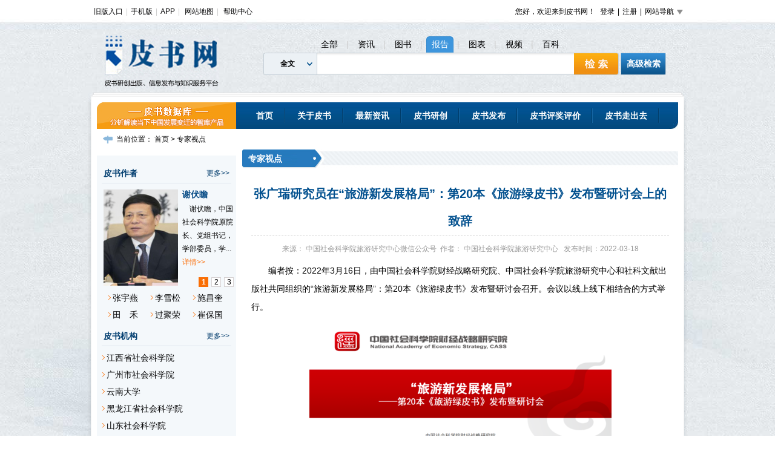

--- FILE ---
content_type: text/html
request_url: https://www.pishu.cn/zjsd/579511.shtml
body_size: 31629
content:
<!DOCTYPE html PUBLIC "-//W3C//DTD XHTML 1.0 Transitional//EN" "http://www.w3.org/TR/xhtml1/DTD/xhtml1-transitional.dtd">
<html xmlns="http://www.w3.org/1999/xhtml">
<head>
<meta name="keywords" content="" />
<meta name="description" content="" />
<meta http-equiv="Content-Type" content="text/html; charset=utf-8" />
<meta http-equiv="X-UA-Compatible" content="IE=EmulateIE8">
<title>张广瑞研究员在“旅游新发展格局”：第20本《旅游绿皮书》发布暨研讨会上的致辞_皮书网</title>
<link rel="icon" href="https://www.pishu.cn/images/32.ico" type="/x-icon"/><!--_TAGEND_cms_include_461-->

<link href="https://www.pishu.cn/css/zl_style.css" rel="stylesheet" type="text/css">
<script src="https://www.pishu.com.cn/skwx_ps/framework/main.js"></script>
<script type="text/javascript" src="https://www.pishu.cn/js/zl_js.js"></script>
<script type="text/javascript" src="https://www.pishu.cn/js/secondaryMenu.js"></script>
<style>
/*内容表格居中*/
.zl_detailPage table{margin:0 auto;}

.zl_comment .btn2 {
    background: url(https://www.pishu.cn/images/c_sub.gif) no-repeat center center;
}

.zl_detailSubTit {
    border-bottom: 1px dashed #EAEAEA;
    color: #03518F;
    font-size: 16px;
    font-weight: bold;
    line-height: 45px;
    text-align: center;
}
.img_gallery_wrap {
    background: none repeat scroll 0 0 #FFFFFF;
    margin: 0 auto;
    padding: 20px 10px 15px;
}
.zl_detailPage li{list-style:decimal;}
.zl_nameList{width:210px;padding-left:10px;}
.zl_managerList li{line-height:28px;}
</style>
</head>

<body>
	<!--********* 页头开始 ********-->
	<!--_TAGSTART_cms_include_1430:file:${Prefix}template/head.template.html;-->
<script type="text/javascript" src="https://sso.ssap.com.cn/zas/sso.js?v=5"  sso="init" parment="format=js&AppID=2&autoLogin=IP&onlineCallBack=doLogin&offlineCallBack=dologout">
</script>
<script type="text/javascript" src="https://www.pishu.cn/js/webNav.js"></script>
<script type="text/javascript" src="https://www.pishu.cn/js/jquery.cookie.js"></script>
<script type="text/javascript" src="https://www.pishu.cn/js/headSearchField.js"></script>
<script type="text/javascript">
function doLogin(){
	var username = ssoUser["UserName"];//個人用戶
	var isBranchManager = ssoUser["isBranchManager"];//机构管理员
	var BranchUserName = ssoUser["BranchUserName"]//机构用户名
	var BranchName = ssoUser["BranchName"]//机构用户名
	var isBranchLogin = ssoUser["isBranchLogin"];//
// member is 
  	if(!BranchName&&BranchUserName){
      BranchName = BranchUserName
  	}
	if (username!=undefined || BranchUserName!=undefined) {
		$("#span_login").css("display","none");
		if (username==undefined && BranchUserName!=undefined) {
			$("#span_branchlogout").css("display", "");
			$("#span_logout").css("display", "none");
			$("a.logout_head").css("display","none");
			$("#comment").css("display", "none");
			$("#breanchaddfavorite").css("display", "none");
			$("span.login_branchusername").html(BranchName);
			var branchLoginFlag = $("#branchLoginFlag").attr("value");
			if(branchLoginFlag=='branchLoginFlag'){
				$("#inst_dlg").css("display", "");
				openBranchTip();
			}
		} else if(username!=undefined){
			if(isBranchManager==true){
				$("#span_branchManage").css("display", "");
			}
			$("#span_branchlogout").css("display", "none");
			$("#span_logout").css("display", "");
			$("a.login_username").html(username);
		}
		
	}else{
		$("#span_login").css("display","");
		$("#span_logout").css("display", "none");
		$("#span_branchlogout").css("display", "none");
	}
	
	var loginRecord = ssoUser["loginRecord"];
	if (username!=undefined || BranchUserName!=undefined) {
		logined('IP');
	}else if(username==undefined && BranchUserName==undefined && loginRecord=='loginRecord'){
		logined('');
	}
}

function logined(type){
	try {
		var url = 'https://www.pishu.com.cn/skwx_ps/member/logined?timestamp='
				+ new Date().getTime();
		loadJs(url, function() {
			if (typeof result != 'undefined') {
				if (result.IsLogin==false) {
					$SSO.autoLogin("https://www.pishu.com.cn/skwx_ps/ssologin?plat="+type);
				}
			} else {
				$SSO.autoLogin("https://www.pishu.com.cn/skwx_ps/ssologin?plat="+type);
			}
		});
	} catch (e) {
		$SSO.autoLogin("https://www.pishu.com.cn/skwx_ps/ssologin?plat="+type);
	}
}

function dologout(){
	
}
</script>


<!--********* 页头开始 ********-->
<style>
#auto_div{ 
        position:absolute; 
        border-width:1px; 
        border:1px #ccc solid;
        top:37px;
        left:89px;
        width:424px;
        z-index:9999; 
        background:#fff;
    }  
#auto_div div{
	line-height:24px;
     padding-left:10px;
     color:#999;
     background:#fff;
    }
.nav span{width:45px;text-align:center;}
</style>
<div class="head">
<input type="hidden" id="litertureType" value="Literature" />
	<div class="head_top">
		<div class="head_topL fl">
			<a href="http://skwx.pishu.com.cn/" target="_blank">旧版入口</a>|<a href="#"  onClick="twomobile()">手机版</a>|<a href="#"  onClick="app()">APP</a><!--|<a href="http://www.ssapchina.com/" target="_blank">English</a>-->|
				<a href="https://www.pishu.cn/wzdt/" target="_blank">网站地图</a>|
				<a href="https://www.pishu.cn/bzzx/zcydl/" target="_blank">帮助中心</a>
                <script>                
  var Default_isFT = 0		//默认是否繁体，0-简体，1-繁体
  var StranIt_Delay = 50 //翻译延时毫秒

  //－－－－－－－代码开始，以下别改－－－－－－－
  //转换文本
  function StranText(txt,toFT,chgTxt)
  {
  	if(txt==""||txt==null)return ""
  	toFT=toFT==null?BodyIsFt:toFT
  	if(chgTxt)txt=txt.replace((toFT?"简":"繁"),(toFT?"繁":"简"))
  	if(toFT){return Traditionalized(txt)}
  	else {return Simplized(txt)}
  }
  //转换对象，使用递归，逐层剥到文本
  function StranBody(fobj)
  {
  	if(typeof(fobj)=="object"){var obj=fobj.childNodes}
  	else 
  	{
  		var tmptxt=StranLink_Obj.innerHTML.toString()
  		if(tmptxt.indexOf("简")<0)
  		{
  			BodyIsFt=1
  			StranLink_Obj.innerHTML=StranText(tmptxt,0,1)
  			StranLink_Obj.title=StranText(StranLink_Obj.title,0,1)
  		}
  		else
  		{
  			BodyIsFt=0
  			StranLink_Obj.innerHTML=StranText(tmptxt,1,1)
  			StranLink_Obj.title=StranText(StranLink_Obj.title,1,1)
  		}
  		setCookie(JF_cn,BodyIsFt,7,'/')
  		var obj=document.body.childNodes
  	}
  	for(var i=0;i<obj.length;i++)
  	{
  		var OO=obj.item(i)
  		if("|BR|HR|TEXTAREA|SCRIPT|OBJECT|EMBED|".indexOf("|"+OO.tagName+"|")!=-1||OO==StranLink_Obj)continue;
  		if(OO.title!=""&&OO.title!=null)OO.title=StranText(OO.title);
  		if(OO.alt!=""&&OO.alt!=null)OO.alt=StranText(OO.alt);
  		if(OO.tagName=="INPUT"&&OO.value!=""&&OO.type!="text"&&OO.type!="hidden")OO.value=StranText(OO.value);
  		if(OO.nodeType==3){OO.data=StranText(OO.data)}
  		else StranBody(OO)
  	}
  	if(BodyIsFt=='0'){
  		showStatus(false);
  	}else{
  		showStatus(true);
  	}
  }
  function JTPYStr()
  {
  	return '万与丑专业丛东丝丢两严丧个丬丰临为丽举么义乌乐乔习乡书买乱争于亏云亘亚产亩亲亵亸亿仅从仑仓仪们价众优伙会伛伞伟传伤伥伦伧伪伫体余佣佥侠侣侥侦侧侨侩侪侬俣俦俨俩俪俭债倾偬偻偾偿傥傧储傩儿兑兖党兰关兴兹养兽冁内冈册写军农冢冯冲决况冻净凄凉凌减凑凛几凤凫凭凯击凼凿刍划刘则刚创删别刬刭刽刿剀剂剐剑剥剧劝办务劢动励劲劳势勋勐勚匀匦匮区医华协单卖卢卤卧卫却卺厂厅历厉压厌厍厕厢厣厦厨厩厮县参叆叇双发变叙叠叶号叹叽吁后吓吕吗吣吨听启吴呒呓呕呖呗员呙呛呜咏咔咙咛咝咤咴咸哌响哑哒哓哔哕哗哙哜哝哟唛唝唠唡唢唣唤唿啧啬啭啮啰啴啸喷喽喾嗫呵嗳嘘嘤嘱噜噼嚣嚯团园囱围囵国图圆圣圹场坂坏块坚坛坜坝坞坟坠垄垅垆垒垦垧垩垫垭垯垱垲垴埘埙埚埝埯堑堕塆墙壮声壳壶壸处备复够头夸夹夺奁奂奋奖奥妆妇妈妩妪妫姗姜娄娅娆娇娈娱娲娴婳婴婵婶媪嫒嫔嫱嬷孙学孪宁宝实宠审宪宫宽宾寝对寻导寿将尔尘尧尴尸尽层屃屉届属屡屦屿岁岂岖岗岘岙岚岛岭岳岽岿峃峄峡峣峤峥峦崂崃崄崭嵘嵚嵛嵝嵴巅巩巯币帅师帏帐帘帜带帧帮帱帻帼幂幞干并广庄庆庐庑库应庙庞废庼廪开异弃张弥弪弯弹强归当录彟彦彻径徕御忆忏忧忾怀态怂怃怄怅怆怜总怼怿恋恳恶恸恹恺恻恼恽悦悫悬悭悯惊惧惨惩惫惬惭惮惯愍愠愤愦愿慑慭憷懑懒懔戆戋戏戗战戬户扎扑扦执扩扪扫扬扰抚抛抟抠抡抢护报担拟拢拣拥拦拧拨择挂挚挛挜挝挞挟挠挡挢挣挤挥挦捞损捡换捣据捻掳掴掷掸掺掼揸揽揿搀搁搂搅携摄摅摆摇摈摊撄撑撵撷撸撺擞攒敌敛数斋斓斗斩断无旧时旷旸昙昼昽显晋晒晓晔晕晖暂暧札术朴机杀杂权条来杨杩杰极构枞枢枣枥枧枨枪枫枭柜柠柽栀栅标栈栉栊栋栌栎栏树栖样栾桊桠桡桢档桤桥桦桧桨桩梦梼梾检棂椁椟椠椤椭楼榄榇榈榉槚槛槟槠横樯樱橥橱橹橼檐檩欢欤欧歼殁殇残殒殓殚殡殴毁毂毕毙毡毵氇气氢氩氲汇汉污汤汹沓沟没沣沤沥沦沧沨沩沪沵泞泪泶泷泸泺泻泼泽泾洁洒洼浃浅浆浇浈浉浊测浍济浏浐浑浒浓浔浕涂涌涛涝涞涟涠涡涢涣涤润涧涨涩淀渊渌渍渎渐渑渔渖渗温游湾湿溃溅溆溇滗滚滞滟滠满滢滤滥滦滨滩滪漤潆潇潋潍潜潴澜濑濒灏灭灯灵灾灿炀炉炖炜炝点炼炽烁烂烃烛烟烦烧烨烩烫烬热焕焖焘煅煳熘爱爷牍牦牵牺犊犟状犷犸犹狈狍狝狞独狭狮狯狰狱狲猃猎猕猡猪猫猬献獭玑玙玚玛玮环现玱玺珉珏珐珑珰珲琎琏琐琼瑶瑷璇璎瓒瓮瓯电画畅畲畴疖疗疟疠疡疬疮疯疱疴痈痉痒痖痨痪痫痴瘅瘆瘗瘘瘪瘫瘾瘿癞癣癫癯皑皱皲盏盐监盖盗盘眍眦眬着睁睐睑瞒瞩矫矶矾矿砀码砖砗砚砜砺砻砾础硁硅硕硖硗硙硚确硷碍碛碜碱碹磙礼祎祢祯祷祸禀禄禅离秃秆种积称秽秾稆税稣稳穑穷窃窍窑窜窝窥窦窭竖竞笃笋笔笕笺笼笾筑筚筛筜筝筹签简箓箦箧箨箩箪箫篑篓篮篱簖籁籴类籼粜粝粤粪粮糁糇紧絷纟纠纡红纣纤纥约级纨纩纪纫纬纭纮纯纰纱纲纳纴纵纶纷纸纹纺纻纼纽纾线绀绁绂练组绅细织终绉绊绋绌绍绎经绐绑绒结绔绕绖绗绘给绚绛络绝绞统绠绡绢绣绤绥绦继绨绩绪绫绬续绮绯绰绱绲绳维绵绶绷绸绹绺绻综绽绾绿缀缁缂缃缄缅缆缇缈缉缊缋缌缍缎缏缐缑缒缓缔缕编缗缘缙缚缛缜缝缞缟缠缡缢缣缤缥缦缧缨缩缪缫缬缭缮缯缰缱缲缳缴缵罂网罗罚罢罴羁羟羡翘翙翚耢耧耸耻聂聋职聍联聩聪肃肠肤肷肾肿胀胁胆胜胧胨胪胫胶脉脍脏脐脑脓脔脚脱脶脸腊腌腘腭腻腼腽腾膑臜舆舣舰舱舻艰艳艹艺节芈芗芜芦苁苇苈苋苌苍苎苏苘苹茎茏茑茔茕茧荆荐荙荚荛荜荞荟荠荡荣荤荥荦荧荨荩荪荫荬荭荮药莅莜莱莲莳莴莶获莸莹莺莼萚萝萤营萦萧萨葱蒇蒉蒋蒌蓝蓟蓠蓣蓥蓦蔷蔹蔺蔼蕲蕴薮藁藓虏虑虚虫虬虮虽虾虿蚀蚁蚂蚕蚝蚬蛊蛎蛏蛮蛰蛱蛲蛳蛴蜕蜗蜡蝇蝈蝉蝎蝼蝾螀螨蟏衅衔补衬衮袄袅袆袜袭袯装裆裈裢裣裤裥褛褴襁襕见观觃规觅视觇览觉觊觋觌觍觎觏觐觑觞触觯詟誉誊讠计订讣认讥讦讧讨让讪讫训议讯记讱讲讳讴讵讶讷许讹论讻讼讽设访诀证诂诃评诅识诇诈诉诊诋诌词诎诏诐译诒诓诔试诖诗诘诙诚诛诜话诞诟诠诡询诣诤该详诧诨诩诪诫诬语诮误诰诱诲诳说诵诶请诸诹诺读诼诽课诿谀谁谂调谄谅谆谇谈谊谋谌谍谎谏谐谑谒谓谔谕谖谗谘谙谚谛谜谝谞谟谠谡谢谣谤谥谦谧谨谩谪谫谬谭谮谯谰谱谲谳谴谵谶谷豮贝贞负贠贡财责贤败账货质贩贪贫贬购贮贯贰贱贲贳贴贵贶贷贸费贺贻贼贽贾贿赀赁赂赃资赅赆赇赈赉赊赋赌赍赎赏赐赑赒赓赔赕赖赗赘赙赚赛赜赝赞赟赠赡赢赣赪赵赶趋趱趸跃跄跖跞践跶跷跸跹跻踊踌踪踬踯蹑蹒蹰蹿躏躜躯车轧轨轩轪轫转轭轮软轰轱轲轳轴轵轶轷轸轹轺轻轼载轾轿辀辁辂较辄辅辆辇辈辉辊辋辌辍辎辏辐辑辒输辔辕辖辗辘辙辚辞辩辫边辽达迁过迈运还这进远违连迟迩迳迹适选逊递逦逻遗遥邓邝邬邮邹邺邻郁郄郏郐郑郓郦郧郸酝酦酱酽酾酿释里鉅鉴銮錾钆钇针钉钊钋钌钍钎钏钐钑钒钓钔钕钖钗钘钙钚钛钝钞钟钠钡钢钣钤钥钦钧钨钩钪钫钬钭钮钯钰钱钲钳钴钵钶钷钸钹钺钻钼钽钾钿铀铁铂铃铄铅铆铈铉铊铋铍铎铏铐铑铒铕铗铘铙铚铛铜铝铞铟铠铡铢铣铤铥铦铧铨铪铫铬铭铮铯铰铱铲铳铴铵银铷铸铹铺铻铼铽链铿销锁锂锃锄锅锆锇锈锉锊锋锌锍锎锏锐锑锒锓锔锕锖锗错锚锜锞锟锠锡锢锣锤锥锦锨锩锫锬锭键锯锰锱锲锳锴锵锶锷锸锹锺锻锼锽锾锿镀镁镂镃镆镇镈镉镊镌镍镎镏镐镑镒镕镖镗镙镚镛镜镝镞镟镠镡镢镣镤镥镦镧镨镩镪镫镬镭镮镯镰镱镲镳镴镶长门闩闪闫闬闭问闯闰闱闲闳间闵闶闷闸闹闺闻闼闽闾闿阀阁阂阃阄阅阆阇阈阉阊阋阌阍阎阏阐阑阒阓阔阕阖阗阘阙阚阛队阳阴阵阶际陆陇陈陉陕陧陨险随隐隶隽难雏雠雳雾霁霉霭靓静靥鞑鞒鞯鞴韦韧韨韩韪韫韬韵页顶顷顸项顺须顼顽顾顿颀颁颂颃预颅领颇颈颉颊颋颌颍颎颏颐频颒颓颔颕颖颗题颙颚颛颜额颞颟颠颡颢颣颤颥颦颧风飏飐飑飒飓飔飕飖飗飘飙飚飞飨餍饤饥饦饧饨饩饪饫饬饭饮饯饰饱饲饳饴饵饶饷饸饹饺饻饼饽饾饿馀馁馂馃馄馅馆馇馈馉馊馋馌馍馎馏馐馑馒馓馔馕马驭驮驯驰驱驲驳驴驵驶驷驸驹驺驻驼驽驾驿骀骁骂骃骄骅骆骇骈骉骊骋验骍骎骏骐骑骒骓骔骕骖骗骘骙骚骛骜骝骞骟骠骡骢骣骤骥骦骧髅髋髌鬓魇魉鱼鱽鱾鱿鲀鲁鲂鲄鲅鲆鲇鲈鲉鲊鲋鲌鲍鲎鲏鲐鲑鲒鲓鲔鲕鲖鲗鲘鲙鲚鲛鲜鲝鲞鲟鲠鲡鲢鲣鲤鲥鲦鲧鲨鲩鲪鲫鲬鲭鲮鲯鲰鲱鲲鲳鲴鲵鲶鲷鲸鲹鲺鲻鲼鲽鲾鲿鳀鳁鳂鳃鳄鳅鳆鳇鳈鳉鳊鳋鳌鳍鳎鳏鳐鳑鳒鳓鳔鳕鳖鳗鳘鳙鳛鳜鳝鳞鳟鳠鳡鳢鳣鸟鸠鸡鸢鸣鸤鸥鸦鸧鸨鸩鸪鸫鸬鸭鸮鸯鸰鸱鸲鸳鸴鸵鸶鸷鸸鸹鸺鸻鸼鸽鸾鸿鹀鹁鹂鹃鹄鹅鹆鹇鹈鹉鹊鹋鹌鹍鹎鹏鹐鹑鹒鹓鹔鹕鹖鹗鹘鹚鹛鹜鹝鹞鹟鹠鹡鹢鹣鹤鹥鹦鹧鹨鹩鹪鹫鹬鹭鹯鹰鹱鹲鹳鹴鹾麦麸黄黉黡黩黪黾鼋鼌鼍鼗鼹齄齐齑齿龀龁龂龃龄龅龆龇龈龉龊龋龌龙龚龛龟志制咨只里系范松没尝尝闹面准钟别闲干尽脏拼';
  }
  function FTPYStr()
  {
  	return '萬與醜專業叢東絲丟兩嚴喪個爿豐臨為麗舉麼義烏樂喬習鄉書買亂爭於虧雲亙亞產畝親褻嚲億僅從侖倉儀們價眾優夥會傴傘偉傳傷倀倫傖偽佇體餘傭僉俠侶僥偵側僑儈儕儂俁儔儼倆儷儉債傾傯僂僨償儻儐儲儺兒兌兗黨蘭關興茲養獸囅內岡冊寫軍農塚馮衝決況凍淨淒涼淩減湊凜幾鳳鳧憑凱擊氹鑿芻劃劉則剛創刪別剗剄劊劌剴劑剮劍剝劇勸辦務勱動勵勁勞勢勳猛勩勻匭匱區醫華協單賣盧鹵臥衛卻巹廠廳曆厲壓厭厙廁廂厴廈廚廄廝縣參靉靆雙發變敘疊葉號歎嘰籲後嚇呂嗎唚噸聽啟吳嘸囈嘔嚦唄員咼嗆嗚詠哢嚨嚀噝吒噅鹹呱響啞噠嘵嗶噦嘩噲嚌噥喲嘜嗊嘮啢嗩唕喚呼嘖嗇囀齧囉嘽嘯噴嘍嚳囁嗬噯噓嚶囑嚕劈囂謔團園囪圍圇國圖圓聖壙場阪壞塊堅壇壢壩塢墳墜壟壟壚壘墾坰堊墊埡墶壋塏堖塒塤堝墊垵塹墮壪牆壯聲殼壺壼處備複夠頭誇夾奪奩奐奮獎奧妝婦媽嫵嫗媯姍薑婁婭嬈嬌孌娛媧嫻嫿嬰嬋嬸媼嬡嬪嬙嬤孫學孿寧寶實寵審憲宮寬賓寢對尋導壽將爾塵堯尷屍盡層屭屜屆屬屢屨嶼歲豈嶇崗峴嶴嵐島嶺嶽崠巋嶨嶧峽嶢嶠崢巒嶗崍嶮嶄嶸嶔崳嶁脊巔鞏巰幣帥師幃帳簾幟帶幀幫幬幘幗冪襆幹並廣莊慶廬廡庫應廟龐廢廎廩開異棄張彌弳彎彈強歸當錄彠彥徹徑徠禦憶懺憂愾懷態慫憮慪悵愴憐總懟懌戀懇惡慟懨愷惻惱惲悅愨懸慳憫驚懼慘懲憊愜慚憚慣湣慍憤憒願懾憖怵懣懶懍戇戔戲戧戰戩戶紮撲扡執擴捫掃揚擾撫拋摶摳掄搶護報擔擬攏揀擁攔擰撥擇掛摯攣掗撾撻挾撓擋撟掙擠揮撏撈損撿換搗據撚擄摑擲撣摻摜摣攬撳攙擱摟攪攜攝攄擺搖擯攤攖撐攆擷擼攛擻攢敵斂數齋斕鬥斬斷無舊時曠暘曇晝曨顯晉曬曉曄暈暉暫曖劄術樸機殺雜權條來楊榪傑極構樅樞棗櫪梘棖槍楓梟櫃檸檉梔柵標棧櫛櫳棟櫨櫟欄樹棲樣欒棬椏橈楨檔榿橋樺檜槳樁夢檮棶檢欞槨櫝槧欏橢樓欖櫬櫚櫸檟檻檳櫧橫檣櫻櫫櫥櫓櫞簷檁歡歟歐殲歿殤殘殞殮殫殯毆毀轂畢斃氈毿氌氣氫氬氳彙漢汙湯洶遝溝沒灃漚瀝淪滄渢溈滬濔濘淚澩瀧瀘濼瀉潑澤涇潔灑窪浹淺漿澆湞溮濁測澮濟瀏滻渾滸濃潯濜塗湧濤澇淶漣潿渦溳渙滌潤澗漲澀澱淵淥漬瀆漸澠漁瀋滲溫遊灣濕潰濺漵漊潷滾滯灩灄滿瀅濾濫灤濱灘澦濫瀠瀟瀲濰潛瀦瀾瀨瀕灝滅燈靈災燦煬爐燉煒熗點煉熾爍爛烴燭煙煩燒燁燴燙燼熱煥燜燾煆糊溜愛爺牘犛牽犧犢強狀獷獁猶狽麅獮獰獨狹獅獪猙獄猻獫獵獼玀豬貓蝟獻獺璣璵瑒瑪瑋環現瑲璽瑉玨琺瓏璫琿璡璉瑣瓊瑤璦璿瓔瓚甕甌電畫暢佘疇癤療瘧癘瘍鬁瘡瘋皰屙癰痙癢瘂癆瘓癇癡癉瘮瘞瘺癟癱癮癭癩癬癲臒皚皺皸盞鹽監蓋盜盤瞘眥矓著睜睞瞼瞞矚矯磯礬礦碭碼磚硨硯碸礪礱礫礎硜矽碩硤磽磑礄確鹼礙磧磣堿镟滾禮禕禰禎禱禍稟祿禪離禿稈種積稱穢穠穭稅穌穩穡窮竊竅窯竄窩窺竇窶豎競篤筍筆筧箋籠籩築篳篩簹箏籌簽簡籙簀篋籜籮簞簫簣簍籃籬籪籟糴類秈糶糲粵糞糧糝餱緊縶糸糾紆紅紂纖紇約級紈纊紀紉緯紜紘純紕紗綱納紝縱綸紛紙紋紡紵紖紐紓線紺絏紱練組紳細織終縐絆紼絀紹繹經紿綁絨結絝繞絰絎繪給絢絳絡絕絞統綆綃絹繡綌綏絛繼綈績緒綾緓續綺緋綽緔緄繩維綿綬繃綢綯綹綣綜綻綰綠綴緇緙緗緘緬纜緹緲緝縕繢緦綞緞緶線緱縋緩締縷編緡緣縉縛縟縝縫縗縞纏縭縊縑繽縹縵縲纓縮繆繅纈繚繕繒韁繾繰繯繳纘罌網羅罰罷羆羈羥羨翹翽翬耮耬聳恥聶聾職聹聯聵聰肅腸膚膁腎腫脹脅膽勝朧腖臚脛膠脈膾髒臍腦膿臠腳脫腡臉臘醃膕齶膩靦膃騰臏臢輿艤艦艙艫艱豔艸藝節羋薌蕪蘆蓯葦藶莧萇蒼苧蘇檾蘋莖蘢蔦塋煢繭荊薦薘莢蕘蓽蕎薈薺蕩榮葷滎犖熒蕁藎蓀蔭蕒葒葤藥蒞蓧萊蓮蒔萵薟獲蕕瑩鶯蓴蘀蘿螢營縈蕭薩蔥蕆蕢蔣蔞藍薊蘺蕷鎣驀薔蘞藺藹蘄蘊藪槁蘚虜慮虛蟲虯蟣雖蝦蠆蝕蟻螞蠶蠔蜆蠱蠣蟶蠻蟄蛺蟯螄蠐蛻蝸蠟蠅蟈蟬蠍螻蠑螿蟎蠨釁銜補襯袞襖嫋褘襪襲襏裝襠褌褳襝褲襇褸襤繈襴見觀覎規覓視覘覽覺覬覡覿覥覦覯覲覷觴觸觶讋譽謄訁計訂訃認譏訐訌討讓訕訖訓議訊記訒講諱謳詎訝訥許訛論訩訟諷設訪訣證詁訶評詛識詗詐訴診詆謅詞詘詔詖譯詒誆誄試詿詩詰詼誠誅詵話誕詬詮詭詢詣諍該詳詫諢詡譸誡誣語誚誤誥誘誨誑說誦誒請諸諏諾讀諑誹課諉諛誰諗調諂諒諄誶談誼謀諶諜謊諫諧謔謁謂諤諭諼讒諮諳諺諦謎諞諝謨讜謖謝謠謗諡謙謐謹謾謫譾謬譚譖譙讕譜譎讞譴譫讖穀豶貝貞負貟貢財責賢敗賬貨質販貪貧貶購貯貫貳賤賁貰貼貴貺貸貿費賀貽賊贄賈賄貲賃賂贓資賅贐賕賑賚賒賦賭齎贖賞賜贔賙賡賠賧賴賵贅賻賺賽賾贗讚贇贈贍贏贛赬趙趕趨趲躉躍蹌蹠躒踐躂蹺蹕躚躋踴躊蹤躓躑躡蹣躕躥躪躦軀車軋軌軒軑軔轉軛輪軟轟軲軻轤軸軹軼軤軫轢軺輕軾載輊轎輈輇輅較輒輔輛輦輩輝輥輞輬輟輜輳輻輯轀輸轡轅轄輾轆轍轔辭辯辮邊遼達遷過邁運還這進遠違連遲邇逕跡適選遜遞邐邏遺遙鄧鄺鄔郵鄒鄴鄰鬱郤郟鄶鄭鄆酈鄖鄲醞醱醬釅釃釀釋裏钜鑒鑾鏨釓釔針釘釗釙釕釷釺釧釤鈒釩釣鍆釹鍚釵鈃鈣鈈鈦鈍鈔鍾鈉鋇鋼鈑鈐鑰欽鈞鎢鉤鈧鈁鈥鈄鈕鈀鈺錢鉦鉗鈷缽鈳鉕鈽鈸鉞鑽鉬鉭鉀鈿鈾鐵鉑鈴鑠鉛鉚鈰鉉鉈鉍鈹鐸鉶銬銠鉺銪鋏鋣鐃銍鐺銅鋁銱銦鎧鍘銖銑鋌銩銛鏵銓鉿銚鉻銘錚銫鉸銥鏟銃鐋銨銀銣鑄鐒鋪鋙錸鋱鏈鏗銷鎖鋰鋥鋤鍋鋯鋨鏽銼鋝鋒鋅鋶鐦鐧銳銻鋃鋟鋦錒錆鍺錯錨錡錁錕錩錫錮鑼錘錐錦鍁錈錇錟錠鍵鋸錳錙鍥鍈鍇鏘鍶鍔鍤鍬鍾鍛鎪鍠鍰鎄鍍鎂鏤鎡鏌鎮鎛鎘鑷鐫鎳鎿鎦鎬鎊鎰鎔鏢鏜鏍鏰鏞鏡鏑鏃鏇鏐鐔钁鐐鏷鑥鐓鑭鐠鑹鏹鐙鑊鐳鐶鐲鐮鐿鑔鑣鑞鑲長門閂閃閆閈閉問闖閏闈閑閎間閔閌悶閘鬧閨聞闥閩閭闓閥閣閡閫鬮閱閬闍閾閹閶鬩閿閽閻閼闡闌闃闠闊闋闔闐闒闕闞闤隊陽陰陣階際陸隴陳陘陝隉隕險隨隱隸雋難雛讎靂霧霽黴靄靚靜靨韃鞽韉韝韋韌韍韓韙韞韜韻頁頂頃頇項順須頊頑顧頓頎頒頌頏預顱領頗頸頡頰頲頜潁熲頦頤頻頮頹頷頴穎顆題顒顎顓顏額顳顢顛顙顥纇顫顬顰顴風颺颭颮颯颶颸颼颻飀飄飆飆飛饗饜飣饑飥餳飩餼飪飫飭飯飲餞飾飽飼飿飴餌饒餉餄餎餃餏餅餑餖餓餘餒餕餜餛餡館餷饋餶餿饞饁饃餺餾饈饉饅饊饌饢馬馭馱馴馳驅馹駁驢駔駛駟駙駒騶駐駝駑駕驛駘驍罵駰驕驊駱駭駢驫驪騁驗騂駸駿騏騎騍騅騌驌驂騙騭騤騷騖驁騮騫騸驃騾驄驏驟驥驦驤髏髖髕鬢魘魎魚魛魢魷魨魯魴魺鮁鮃鯰鱸鮋鮓鮒鮊鮑鱟鮍鮐鮭鮚鮳鮪鮞鮦鰂鮜鱠鱭鮫鮮鮺鯗鱘鯁鱺鰱鰹鯉鰣鰷鯀鯊鯇鮶鯽鯒鯖鯪鯕鯫鯡鯤鯧鯝鯢鯰鯛鯨鯵鯴鯔鱝鰈鰏鱨鯷鰮鰃鰓鱷鰍鰒鰉鰁鱂鯿鰠鼇鰭鰨鰥鰩鰟鰜鰳鰾鱈鱉鰻鰵鱅鰼鱖鱔鱗鱒鱯鱤鱧鱣鳥鳩雞鳶鳴鳲鷗鴉鶬鴇鴆鴣鶇鸕鴨鴞鴦鴒鴟鴝鴛鴬鴕鷥鷙鴯鴰鵂鴴鵃鴿鸞鴻鵐鵓鸝鵑鵠鵝鵒鷳鵜鵡鵲鶓鵪鶤鵯鵬鵮鶉鶊鵷鷫鶘鶡鶚鶻鶿鶥鶩鷊鷂鶲鶹鶺鷁鶼鶴鷖鸚鷓鷚鷯鷦鷲鷸鷺鸇鷹鸌鸏鸛鸘鹺麥麩黃黌黶黷黲黽黿鼂鼉鞀鼴齇齊齏齒齔齕齗齟齡齙齠齜齦齬齪齲齷龍龔龕龜誌製谘隻裡係範鬆冇嚐嘗鬨麵準鐘彆閒乾儘臟拚';
  }
  function Traditionalized(cc){
  	var str='',ss=JTPYStr(),tt=FTPYStr();
  	for(var i=0;i<cc.length;i++)
  	{
  		if(cc.charCodeAt(i)>10000&&ss.indexOf(cc.charAt(i))!=-1)str+=tt.charAt(ss.indexOf(cc.charAt(i)));
    		else str+=cc.charAt(i);
  	}
  	return str;
  }
  function Simplized(cc){
  	var str='',ss=JTPYStr(),tt=FTPYStr();
  	for(var i=0;i<cc.length;i++)
  	{
  		if(cc.charCodeAt(i)>10000&&tt.indexOf(cc.charAt(i))!=-1)str+=ss.charAt(tt.indexOf(cc.charAt(i)));
    		else str+=cc.charAt(i);
  	}
  	return str;
  }

  function setCookie( name, value, expires, path, domain, secure ) {   
	  
	  
	    var today = new Date();   
	    today.setTime( today.getTime() );   
	    if ( expires ) {   
	        expires = expires * 1000 * 60 * 60 * 24;   
	    }   
	    var expires_date = new Date( today.getTime() + (expires) );   
	    document.cookie = name+'='+escape( value ) +   
	        ( ( expires ) ? ';expires='+expires_date.toGMTString() : '' ) + //expires.toGMTString()   
	        ( ( path ) ? ';path=' + path : '' ) +   
	        ( ( domain ) ? ';domain=' + domain : '' ) +   
	        ( ( secure ) ? ';secure' : '' );   
	} 
  function getCookie(Name)			//cookies读取
  {
  	var search = Name + "=";
  	if(document.cookie.length > 0) 
  	{
  		offset = document.cookie.indexOf(search);
  		if(offset != -1) 
  		{
  			offset += search.length;
  			end = document.cookie.indexOf(";", offset);
  			if(end == -1) end = document.cookie.length;
  			return unescape(document.cookie.substring(offset, end));
  		 }
  	else return ""
  	  }
  }

  var StranLink_Obj=document.getElementById("StranLink");
  if (StranLink_Obj)
  {
  	var JF_cn="ft"+self.location.hostname.toString().replace(/\./g,"");
  	var BodyIsFt=getCookie(JF_cn);
  	if(BodyIsFt!="1")BodyIsFt=Default_isFT;
  	with(StranLink_Obj)
  	{
  		if(typeof(document.all)!="object") 	//非IE浏览器
  		{
  			href="javascript:StranBody()";
  		}
  		else
  		{
  			href="#";
  			onclick= new Function("StranBody();return false");
  		}
  		title=StranText("点击以繁体中文方式浏览",1,1);
  		innerHTML=StranText(innerHTML,1,1);
  	}
  	if(BodyIsFt=="1"){
  	  	setTimeout("StranBody()",StranIt_Delay);
  	    showStatus(true);
  	}else{
  		showStatus(false);
  	}
  }

  function eachStyle(elems,sty){
	 for(var i=0;i<elems.length;i++){
		elems[i].style.display = sty;
     }
  }
  var tags = document.getElementsByTagName('h5');  
  function showStatus(status){
	  if(status){
     	 eachStyle(getElementsByName('adv01'),'block');
     	 eachStyle(getElementsByName('adv02'),'none');
     }else{
   		eachStyle(getElementsByName('adv01'),'none');
     	eachStyle(getElementsByName('adv02'),'block');
     }
  }
  function getElementsByName(eName){  
		var returns = new Array();
	    if (tags) {  
	    	for (var i = 0; i < tags.length; i++) {  
	            if (tags[i].getAttribute("name") == eName) {  
	                returns[returns.length] = tags[i];  
	            }  
	        }  
	    }  
	    return returns;  
	}  
</script>
		</div>
		<div class="dataHead_rig fr">
<!--			<iframe src="${Site.FrontAppContxtAddr}sso/checkLogin.html?plat=IP" style="display: none"></iframe>-->
				您好，欢迎来到皮书网！
			<span>
				<span id="span_logout" style="display: none"> 
				<a class="login_username"  target="_blank" href="https://vip.ssap.com.cn/vip/member/info?SiteID=12&SourceID=14"></a>|<a 
				href="https://www.pishu.com.cn/skwx_ps/ssologout?siteid=14">退出</a>|<a 
				href="https://vip.ssap.com.cn/vip/member/Online?Type=Content&Current=Online&SiteID=12&SourceID=14">充值</a>|<a 
				onclick="AddFavorite('https://www.pishu.cn/','皮书数据库');return false;" href="javascript:void(0);">收藏夹</a><!--<a href="${Site.FrontAppContxtAddr}member/info?SiteID=${Site.ID}&Current=PersonalInfo">个人中心</a>--><a id="span_branchManage" style="display: none" href="https://www.pishu.com.cn/skwx_ps/branchManage/myBranchResource?siteid=14&type=&common=Y&task=0">| 机构管理</a></span><span id="span_branchlogout"  style="display: none;"><span class="login_branchusername" ></span><a 	
				href="https://www.pishu.com.cn/skwx_ps/ssologin?siteId=14&NeedNewLogin=true">| 切换用户</a><a class="logout_head" href="https://www.pishu.com.cn/skwx_ps/ssologout?siteId=14">| 退出</a></span><span style="display: ''" id="span_login">
					<a href="https://www.pishu.com.cn/skwx_ps/ssologin?siteId=14">登录</a>|<a href="https://www.pishu.com.cn/skwx_ps/zasregister?siteId=14">注册</a></span>|<span class="webNav">
					<ul  id="web_dropdown">
						<li class="webNav_tit">
							<span> 网站导航</span>
							<div class="web_list">
<!-- 								<a href="http://www.ssap.com.cn" target="_blank">社科文献官网</a> -->
								<a href="http://www.jikan.com.cn" target="_blank">中国集刊网</a>
<!-- 								<a href="http://www.lieguozhi.com" target="_blank">列国志数据库</a> -->
								<!--<a href="http://www.zltfieldwork.com" target="_blank">联民村数据库</a>-->
							</div>
						</li>
					</ul>
				</span>
				<div class="clear"></div>
				</span>
			</span>
		</div>
		<div class="clear"></div>
	</div>
	<div class="head_bottom">
		<div class="logo fl">
			<a href="https://www.pishu.cn/"><img src="https://www.pishu.cn/images/pic1.jpg" /> </a>
		</div>
		<div class="navAndSear fr" style="margin-right: 30px">
			<div class="nav">
			<span ><a href="#;" id ="all" onClick="choseResourceType('all','1')">全部</a></span>|<span><a href="#;" id ="News" onClick="choseResourceType('News','1')">资讯</a></span>|<span><a href="#;" id ="Book" onClick="choseResourceType('Book','1')">图书</a></span>|<span><a href="#;" id ="Literature" onClick="choseResourceType('Literature','1')"  class="current" >报告</a></span>|<span><a href="#;" id ="ImageTable" onClick="choseResourceType('ImageTable','1')">图表</a></span>|<span><a href="#;" id ="Video" onClick="choseResourceType('Video','1')">视频</a></span>|<span><a href="#;" id ="Wiki" onClick="choseResourceType('Wiki','1')">百科</a></span>
			</div>
			<div class="search">
				<table border="0" cellpadding="0" cellspacing="0" width="100%">
					<tr>
						<td class="menu_list" id="secondpane">
						 <a href="#;"><span class="menu_head" id="parSelected">全文</span> </a>
							<ul class="menu_body" id="search_sub" style="display: none;">
								<li ><a href="#">全文</a></li>
								<li ><a href="#">标题</a></li>
								<li ><a href="#">作者/机构</a></li>
								<li ><a href="#">关键词</a></li>
						<!-- 		<li ><a href="#">丛书名</a></li>    -->
								<li ><a href="#">主题词</a></li>
								<li ><a href="#">摘要</a></li>
								<li ><a href="#">中图分类</a></li>
							</ul>
						</td>
						<td><input type="text" value="" class="l_text" id="headquery"/></td>
						<td><input type="button" value="" class="l_but" onClick="doSearch()"/></td>
						<td class="l_search"><a href="https://www.pishu.com.cn/skwx_ps/advancedSearch?SiteID=14">高级检索</a></td>
					</tr>
				</table>
				<div style="border-width:1px;" id="auto_div"></div> 
			</div>
			
		</div>
		<div class="clear"></div>
	</div>
</div>
<script type="text/javascript">
//var resourceType = new Array("all","series","book","imgtab","video","news","wiki","report");
var resourceType = new Array("all","Book","ImageTable","Video","News","Wiki","Literature");
	function choseResourceType(type,index){
		for(var i=0;i<resourceType.length;i++){
			if(resourceType[i] == type){
				getSearchField(type);
				$S("litertureType",type);
				$("#"+type).attr("class","current");
			}else{
				$("#"+resourceType[i]).attr("class","");
			}
		}
		if("1" == index){
			document.getElementById("parSelected").innerText = '全文';
		}
	}



    
function doSearch() {
	var url = "";
	var query = $V("headquery").trim();
	var dealQuery = "";
	if (!query) {
		Dialog.alert("请输入检索词");
		return;
	}
/*	var qc= $.cookie('queryCookie');
	if(qc){
		var qcs = qc.split(";");
		var flag = "Y";
		for(var i =0;i<qcs.length;i++){
			if(query == qcs[i]){
				flag = "N";
				break;
			}
		}
		if("Y" == flag){
			if(qcs.length>9){
				qc = query+";";
				for(var i =0;i<qcs.length-2;i++){
					qc += qcs[i]+";";
				}
				qc += qcs[qcs.length-2];
				$.cookie('queryCookie', qc,{expires:10});
			}else{
				qc = query+";"+qc;
				$.cookie('queryCookie', qc,{expires:10});
			}
		}
	}else{
		$.cookie('queryCookie', query,{expires:10});
	}
	*/
	var resourceType = $V("litertureType");
	var field = document.getElementById("parSelected").innerText;
	field = getSearchFieldCode(field);
	/*	if("全文" == field){
		field = "All";
	}else if("标题" == field){
		field = "Title";
	}else if("作者/机构" == field){
		field = "Author";
	}else if("摘要" == field){
		field = "Abstract";
	}else if("关键词" == field){
		field = "KeyWord";
	}
	else if("丛书名" == field){
		field = "BookName";
	}
	else if("主题词" == field){
		field = "SubWord";
	}else if("中图分类" == field){
		field = "ClcClassCode";
	}
	*/
	if (query.indexOf("\"") > -1) {
		query = query.replace(/\"/g, "〃");
	}
	dealQuery = encodeURI(query);
	dealQuery = encodeURI(dealQuery);
	if(resourceType == "News"){
		url = "?query=" + dealQuery+"&field=" + field+"&SiteID=14"+ "&resourceType=news";
		window.location.href = "https://www.pishu.com.cn/skwx_ps/psnewssearch" + url;
	}else if(resourceType == "Wiki"){
		url = "?query=" + dealQuery+"&field=" + field+"&SiteID=14"+ "&resourceType=wiki&search=1";
		window.location.href = "https://www.pishu.com.cn/skwx_ps/pswikisearch" + url;
	}else{
		url = "?query=" + dealQuery + "&resourceType=" + resourceType + "&field=" + field
		+ "&search=1&SiteID=14";
		url = "https://www.pishu.com.cn/skwx_ps/search" + url;
		window.location.href = url;
	}
	
}


	function logout() {
		var url = 'https://www.pishu.com.cn/skwx_ps/member/ajaxlogout?' + new Date().getTime();
		loadJs(url, function() {
			window.location.href = "https://www.pishu.cn/";
		});
	}

	function openAjaxLogin() {
		$('#popDiv').fadeIn(1000);
	}

	function ltResult(word) {
		$(".tex").val(word);
		$(".srar_button").click();
	}
	function AddFavorite(sURL, sTitle) {
		try {
			window.external.addFavorite(sURL, sTitle);
		} catch (e) {
			try {
				window.sidebar.addPanel(sTitle, sURL, "");
			} catch (e) {
				alert("加入收藏失败，请使用Ctrl+D进行添加");
			}
		}
	}

	 //高亮的索引 
    var highLightIndex = -1; 
    //超时的标识（对用户连续快速按下键盘的事件做延时处理，只对用户在500ms内最后一次请求，让其生效） 
    var timeoutId; 
    $(document).ready(function(){ 
       init(); 
       $('#headquery').bind('keyup',processKeyup); 
    }); 

    /** 
     * 处理键盘按下后弹起的事件 
     * @param event 
     */ 
    function processKeyup(event){ 
          var myEvent = event || windows.event; 
          var keyCode = myEvent.keyCode; 
          //输入是字母，或者退格键则需要重新请求 
          if(keyCode > 40 || keyCode == 8 || keyCode ==32){ 
          //以下两行代码是为了防止用户快速输入导致频繁请求服务器 
               //这样便可以在用户500ms内快速输入的情况下，只请求服务器一次 
               //大大提高服务器性能 
               highLightIndex = -1; 
               clearTimeout(timeoutId); 
               timeoutId = setTimeout(processAjaxRequest,500); 
          //处理上下键(up,down) 
          }else if(keyCode == 38 || keyCode == 40){ 
              processKeyUpAndDown(keyCode); 
          //按下了回车键 
          }else if(keyCode == 13){ 
              processEnter(); 
          }else	if(keyCode == 27 ) { //esc键 
        	  processEsc();
        	  
		}  
     } 

    /*** 
     * 初始化弹出框列表的位置，大小 
     */ 
    function init(){ 
       $('#auto_div').hide(); 
       var pos = $('#headquery').position(); 
       //var topPosition = pos.top+$('#query').height()+7; 
       //var leftPosition = pos.left; 
      // $('#auto_div').offset({top:'98px',left:'644px',width:'405px'}); 
       //$('#auto_div').width($('#query').width()); 
       //$('#auto_div').css('position','absolute'); 
    } 

    /** 
     * 处理请求 
     * @param data 
     */ 
    function processAjaxRequest(){ 
		var dc = new DataCollection();
		dc.add("recommendQuerys",$V("headquery"));
		dc.add("SiteId","14");
		if(!$V("headquery").trim()){
			$('#auto_div').html('').hide(); 
			return;
		}
		var hq = encodeURI($V("headquery"));
		hq = encodeURI(hq);
		var url = "https://www.pishu.com.cn/skwx_ps/recommendQueryHead?recommendQuerys="+hq+"&SiteId=14"
		loadJs(url,commSuppSucss); 
		
		
/*		
		$.getJSON(url, function(response){  
			console.log(response); 
			var queryTotalSearch = response.get("queryTotalSearch");
			if(!queryTotalSearch){
				$('#auto_div').html('').hide(); 
				return;
			}
			$('#auto_div').html('').show(); 
			var qSearch = queryTotalSearch.split("@,");
			if(qSearch.length>0){
				for(i=0;i<qSearch.length-1;i++){
					var qSearchs = qSearch[i].split("##");
		           var word_div = $("<div><span id='qword'>"+qSearchs[0]+"</span></div>"); 
		           //word_div.html(qSearchs[0]+"&nbsp;&nbsp;&nbsp;&nbsp;&nbsp;&nbsp;&nbsp;<span>结果约为"+qSearchs[1]+"条</span>"); 
		           word_div.hover(fnOver,fnOut); 
		           word_div.click(getAutoText); 
		           $('#auto_div').append(word_div); 
				}
			}else{
				$('#auto_div').html('').hide(); 
			}
		}); 
		
		Server.sendRequest("SearchInfo.recommendQuery",dc,function(response){
			var queryTotalSearch = response.get("queryTotalSearch");
			if(!queryTotalSearch){
				$('#auto_div').html('').hide(); 
				return;
			}
			$('#auto_div').html('').show(); 
			var qSearch = queryTotalSearch.split("@,");
			if(qSearch.length>0){
				for(i=0;i<qSearch.length-1;i++){
					var qSearchs = qSearch[i].split("##");
		           var word_div = $("<div><span id='qword'>"+qSearchs[0]+"</span></div>"); 
		           //word_div.html(qSearchs[0]+"&nbsp;&nbsp;&nbsp;&nbsp;&nbsp;&nbsp;&nbsp;<span>结果约为"+qSearchs[1]+"条</span>"); 
		           word_div.hover(fnOver,fnOut); 
		           word_div.click(getAutoText); 
		           $('#auto_div').append(word_div); 
				}
			}else{
				$('#auto_div').html('').hide(); 
			}
		});
		*/
    } 
    var commsupportData={};
    function commSuppSucss(){
    	var statu = commsupportData.status;
		if(!statu){
			$('#auto_div').html('').hide(); 
			return;
		}
		$('#auto_div').html('').show(); 
		var queryTotalSearch = commsupportData.result;
		var qSearch = queryTotalSearch.split("@,");
		if(qSearch.length>0){
			for(i=0;i<qSearch.length;i++){
	           var word_div = $("<div><span id='qword'>"+qSearch[i]+"</span></div>");
	           //word_div.html(qSearchs[0]+"&nbsp;&nbsp;&nbsp;&nbsp;&nbsp;&nbsp;&nbsp;<span>结果约为"+qSearchs[1]+"条</span>"); 
	           word_div.hover(fnOver,fnOut); 
	           word_div.click(getAutoText); 
	           $('#auto_div').append(word_div); 
			}
 		}else{
			$('#auto_div').html('').hide(); 
		} 
    }

    /** 
     * 处理鼠标滑过 
     */ 
    function fnOver(){ 
        //alert($(this)); 
       
         changeToWhite(); 
         $(this).css('background',' #023E6E'); 
         $(this).css('color','#FFF'); 
         //alert($(this).index()); 
         highLightIndex = $(this).index(); 
         //下面一行注释掉了，百度搜索也没这功能，就是鼠标移动时，跟着改变搜索框的内容 
         //$('#query').val($('#auto_div').children().eq(highLightIndex).html()); 
    } 
    
    /** 
     * 处理鼠标移除 
     */ 
    function fnOut(){ 
        $(this).css('background','#FFF');
        $(this).css('color','#999');  
    } 

    /** 
     * 得到自动填充文本 
     */ 
    function getAutoText(){ 
       //有高亮显示的则选中当前选中当前高亮的文本 
       if(highLightIndex != -1){ 
   	  	var ws = $(this).children();
		$('#headquery').val(ws.html()); 
           $('#auto_div').html('').hide(); 
       } 
    } 

    /** 
     * 处理按下Enter键 
     * @param keyCode 
     */ 
    function processEnter(){ 
        if(highLightIndex != -1){ 
           $('headquery').val($('#auto_div').children().eq(highLightIndex).html()); 
           $('#auto_div').html('').hide(); 
        } 
    } 

    /** 
     * 处理按下ESC键 
     * @param keyCode 
     */ 
    function processEsc(){ 
       $('#auto_div').html('').hide(); 
    } 
    /** 
     * 处理按上下键的情况 
     */ 
    function processKeyUpAndDown(keyCode){ 
    	$(this).css('color','#8C8C8C');  
        var words = $('#auto_div').children(); 
        var num = words.length; 
        if(num <= 0) return; 
        changeToWhite(); 
         changeToWhite(); 
        highLightIndex = ((keyCode != 38 ? num + 1:num - 1)+highLightIndex) % num; 
        words.eq(highLightIndex).css('background',' #023E6E'); 
        for(var i=0;i<words.length;i++){
        	words.eq((i+highLightIndex)%num).css('color','#8C8C8C');
        }
        words.eq(highLightIndex).css('color','#fff'); 
      	var ws =  words.eq(highLightIndex).children();
    	$('#headquery').val(ws.html()); 
    } 

    document.body.onclick = function (){
    	$('#auto_div').html('').hide(); 
    };
    /** 
     * 如果有高亮的则把高亮变白 
     */ 
    function changeToWhite(){ 
        if(highLightIndex != -1){ 
            $('#auto_div').children().eq(highLightIndex).css('background-color','white'); 
        } 
    } 

    document.onkeydown = function(e){
    	e = e || window.event;
    	var target; 
    	if ("activeElement" in document){
    		target = document.activeElement; 
    	} else {
    		target = e ? e.explicitOriginalTarget : null; 
    	}
    	if(e.keyCode==13){
    		if(!target.id){
    			return;
    		}
    		if(target.id=="headquery"){
    			doSearch();
    		}
    	}
    }
    function twomobile(){
    	var dlg = new Dialog({
        	height:280,
        	width:270,
		    title : "",
		    left:'18%',
            top:'16%',
		    html : '<div class="twoCode" style="width:215px;height:235px;"><h2>皮书网(手机版)</h2><img src="https://www.pishu.cn/images/zh_imgCode.jpg"/><p>请扫描二维码进入</p></div>',
		    draggable: false,
		});
		dlg.show();
    }
    function app(){
    	var dlg = new Dialog({
        	height:280,
        	width:270,
		    title : "",
		    left:'18%',
            top:'16%',
		    html : '<div class="twoCode" style="width:215px;height:235px;"><h2>皮书数据库(Android版)</h2><img src="https://www.pishu.cn/images/Android.png"/><p>请扫描二维码下载APP</p></div>',
		    draggable: false,
		});
		dlg.show();
    } 
</script>

<!--********* 页头结束 ********--><!--_TAGEND_cms_include_1430-->

	<!--********* 页头结束 ********-->

	<!--********* 主体开始 ********-->
	<div class="main">
		<div class="pagewidth">
		<!--********* 栏目导航开始 ********-->
			<!--_TAGSTART_cms_include_1639:file:${Prefix}template/catalog.template.html;-->
<script type="text/javascript">
function psTalk(){
	var dlg = new Dialog({
    	height:280,
    	width:270,
	    title : "",
        top:220,
	    html : '<div class="twoCode" style="width:215px;height:235px;"><h2>皮书说(微信)</h2><img src="https://www.pishu.cn/images/psTalk.jpg"/><p>请扫描二维码进入</p></div>',
	    draggable: false,
	});
	dlg.show();
}
function psLibrary(){
	var dlg = new Dialog({
    	height:280,
    	width:270,
	    title : "",
        top:220,
	    html : '<div class="twoCode" style="width:215px;height:235px;"><h2>社科数托邦</h2><img src="https://www.pishu.cn/images/psLibrary.jpg"/><p>请扫描二维码进入</p></div>',
	    draggable: false,
	});
	dlg.show();
}
</script>
<!--********* 栏目导航开始 ********-->
<div class="main_nav">
        	<div class="main_navL fl"><a href="https://www.pishu.com.cn/skwx_ps/database?SiteID=14"><img src="https://www.pishu.cn/zt/pslsh/images/nav-bj1.jpg"/></a></div>
            <div class="main_navR fr">
            <!-- 导航栏 -->
            	<ul class="clearfix" id="pishu_nav">
                	<li><a href="https://www.pishu.cn/">首页</a></li>
                	<!-- 关于皮书 -->
                	<li><a href="https://www.pishu.cn/gyps/" target="_blank">关于皮书</a>
                          	<ul class="zl_subNavOver">
                          		<li><a href="https://www.pishu.cn/gyps/hwps/" target="_blank">何谓皮书</a></li><li><a href="https://www.pishu.cn/gyps/psfl/" target="_blank">皮书分类</a></li><li><a href="https://www.pishu.cn/gyps/psdsj/" target="_blank">皮书大事记</a></li><li><a href="https://www.pishu.cn/gyps/psry/" target="_blank">皮书荣誉</a></li><li><a href="https://www.pishu.cn/gyps/pscbdyr/" target="_blank">皮书出版第一人</a></li><li><a href="https://www.pishu.cn/gyps/psbjb/" target="_blank">皮书编辑部</a></li>
                              </ul>
                          </li>
                	<!-- 最新资讯 -->
                	<li><a href="https://www.pishu.cn/zxzx/" target="_blank">最新资讯</a>
                          	<ul class="zl_subNavOver">
                          		<li><a href="https://www.pishu.cn/zxzx/tzgg/" target="_blank">通知公告</a></li><li><a href="https://www.pishu.cn/zxzx/xwdt/" target="_blank">新闻动态</a></li><li><a href="https://www.pishu.cn/zxzx/mtjj/" target="_blank">媒体聚焦</a></li><li><a href="https://www.pishu.cn/zxzx/wzzt/" target="_blank">网站专题</a></li><li><a href="https://www.pishu.cn/zxzx/spzb/" target="_blank">视频直播</a></li>
                               	<li><a href="https://www.pishu.cn/xzzq/" target="_blank">下载专区</a></li>
                              </ul>
                          </li>
                	<!-- 皮书研创 -->
                	<li><a href="https://www.pishu.cn/psyc/pscb/" target="_blank">皮书研创</a>
                          	<ul class="zl_subNavOver">
                          		<li><a href="https://www.pishu.cn/psyc/psgf/" target="_blank">皮书规范</a></li><li><a href="https://www.pishu.cn/psyc/pscb/" target="_blank">皮书出版</a></li><li><a href="https://www.pishu.cn/psyc/psyj/" target="_blank">皮书研究</a></li><li><a href="https://www.pishu.cn/psyc/yctd/ktzdt/" target="_blank">研创团队</a></li>
                              </ul>
                          </li>
                	<!-- 皮书发布 -->
                	<li><a href="https://www.pishu.cn/psfb/" target="_blank">皮书发布</a>
                          	<ul class="zl_subNavOver">
                          		
                              </ul>
                          </li>
                	<!-- 皮书评奖评价 -->
                	<li><a href="https://www.pishu.cn/pspjpj/" target="_blank">皮书评奖评价</a>
                          	<ul class="zl_subNavOver">
                          		<li><a href="https://www.pishu.cn/pspjpj/zbtx/" target="_blank">指标体系</a></li><li><a href="https://www.pishu.cn/pspjpj/pspj/" target="_blank">皮书评价</a></li><li><a href="https://www.pishu.cn/pspjpj/pspj1/" target="_blank">皮书评奖</a></li>
                              </ul>
                          </li>
                	<!-- 皮书走出去 -->
                	<li><a href="https://www.pishu.cn/pszcq/" target="_blank">皮书走出去</a>
                           </li>
                	
                     
                </ul>
            </div>
            <div class="clear"></div>
        </div>
<!--********* 栏目导航结束 ********--><!--_TAGEND_cms_include_1639-->

		<!--********* 栏目导航结束 ********-->
			<div class="bread_crumb margintop10 clearself">
				当前位置：
				<a class='postion' href='https://www.pishu.cn/'>首页</a> &gt; <a class='postion' href='https://www.pishu.cn/zjsd/'>专家视点</a>
			</div>
			<div class="main_con margintop10">
				<div class="main_left fl">
					<div class="listLeft_top">
						
					    
						<ul class="zl_listCon">
						
						
						</ul>
						<script type="text/javascript">
							var curCatalogInnerCode = "000066";//获取当前页面所在栏目的InnerCode，这句不能够写在外部js文件里
							for ( var i = 1, len = curCatalogInnerCode.length; i < len / 6 + 1; i++) {
								var innerCode = curCatalogInnerCode.substring(
										0, i * 6);
								var catalogElement = document
										.getElementById(innerCode);
								if (catalogElement) {
									catalogElement.className += "current";
								}
							}
						</script>
					</div>
					<div class="listLeft_bot margintop10">
						<h2 class="zl_listTit2 margintop5">
							<a target="_blank" href="https://www.pishu.com.cn/skwx_ps/psExpertsList?SiteID=14" class="fr">更多>></a>皮书作者
						</h2>
						<div class="list_wri margintop10" style="height:160px;"> 
                    	<div class="zl_num" style="padding-right:0px;margin-right:-10px;"><a href="#" class="current">1</a><a href="#">2</a><a href="#">3</a></div>
		                    <dl class="zl_listTuwen1 clearself" style="display:show;width:220px;height:160px;">
		                                         <dt>
		                                         <a target="_blank" href="https://www.pishu.com.cn/skwx_ps/psExpertsDetail?&SiteID=14&ID=361" title="谢伏瞻"><img  style="width:123px;height:159px;" src="https://www.pishu.cn/upload/resources/image/2020/01/15/401183.jpg" onerror="this.onerror='';this.src='https://www.pishu.cn/images/noauthor.gif'"/></a></dt>
						                            <dd class="zl_dlTit" style="width:90px;"><a target="_blank" href="https://www.pishu.com.cn/skwx_ps/psExpertsDetail?&SiteID=14&ID=361" title="谢伏瞻" style="color: #044984;">谢伏瞻</a></dd>
						                            <dd class="zl_dlCon margintop5" style="width:90px;">
						                            	&nbsp;&nbsp;&nbsp;&nbsp;谢伏瞻，中国社会科学院原院长、党组书记，学部委员，学...
							                            	<a target="_blank" href="https://www.pishu.com.cn/skwx_ps/psExpertsDetail?&SiteID=14&ID=361">详情>></a>
						                            	
						                         	</dd>
				                            </dl><dl class="zl_listTuwen1 clearself" style="display:none;width:220px;height:160px;">
		                                     <dt>
		                                         <a target="_blank" href="https://www.pishu.com.cn/skwx_ps/psExpertsDetail?&SiteID=14&ID=257" title="蔡　昉"><img  style="width:123px;height:159px;" src="https://www.pishu.cn/upload/news/resource/InfoImages/201003021710443051.jpg" onerror="this.onerror='';this.src='https://www.pishu.cn/images/noauthor.gif'"/></a></dt>
						                            <dd class="zl_dlTit" style="width:90px;"><a target="_blank" href="https://www.pishu.com.cn/skwx_ps/psExpertsDetail?&SiteID=14&ID=257" title="蔡　昉" style="color: #044984;">蔡　昉</a></dd>
						                            <dd class="zl_dlCon margintop5" style="width:90px;">
						                            	&nbsp;&nbsp;&nbsp;&nbsp;蔡昉，中国社会科学院国家高端智库首席专家，学部委员，...
							                            	<a target="_blank" href="https://www.pishu.com.cn/skwx_ps/psExpertsDetail?&SiteID=14&ID=257">详情>></a>
						                            	
						                         </dd>
				                            </dl><dl class="zl_listTuwen1 clearself" style="display:none;width:220px;height:160px;">
		                                     <dt>
		                                         <a target="_blank" href="https://www.pishu.com.cn/skwx_ps/psExpertsDetail?&SiteID=14&ID=261" title="李培林"><img  style="width:123px;height:159px;" src="https://www.pishu.cn/upload/news/resource/InfoImages/201003021700462738.jpg" onerror="this.onerror='';this.src='https://www.pishu.cn/images/noauthor.gif'"/></a></dt>
						                            <dd class="zl_dlTit" style="width:90px;"><a target="_blank" href="https://www.pishu.com.cn/skwx_ps/psExpertsDetail?&SiteID=14&ID=261" title="李培林" style="color: #044984;">李培林</a></dd>
						                            <dd class="zl_dlCon margintop5" style="width:90px;">
						                            	&nbsp;&nbsp;&nbsp;&nbsp;李培林，博士，研究员，全国人民代表大会社会建设委员会...
							                            	<a target="_blank" href="https://www.pishu.com.cn/skwx_ps/psExpertsDetail?&SiteID=14&ID=261">详情>></a>
						                            	
						                         </dd>
				                            </dl>
	                    </div>
						<ul class="zl_nameList margintop5 clearself">
	                       <li><a target="_blank" href="https://www.pishu.com.cn/skwx_ps/psExpertsDetail?&SiteID=14&ID=362" title="张宇燕">张宇燕</a></li><li><a target="_blank" href="https://www.pishu.com.cn/skwx_ps/psExpertsDetail?&SiteID=14&ID=303" title="李雪松">李雪松</a></li><li><a target="_blank" href="https://www.pishu.com.cn/skwx_ps/psExpertsDetail?&SiteID=14&ID=288" title="施昌奎">施昌奎</a></li><li><a target="_blank" href="https://www.pishu.com.cn/skwx_ps/psExpertsDetail?&SiteID=14&ID=281" title="田　禾">田　禾</a></li><li><a target="_blank" href="https://www.pishu.com.cn/skwx_ps/psExpertsDetail?&SiteID=14&ID=299" title="过聚荣">过聚荣</a></li><li><a target="_blank" href="https://www.pishu.com.cn/skwx_ps/psExpertsDetail?&SiteID=14&ID=271" title="崔保国">崔保国</a></li>
                        </ul>
						<h2 class="zl_listTit2 margintop5">
							<a target="_blank" href="https://www.pishu.com.cn/skwx_ps/psBranchList?SiteID=14" class="fr">更多>></a>皮书机构
						</h2>
						<ul class="zl_managerList margintop5">
						<li><a target="_blank" href="https://www.pishu.com.cn/skwx_ps/psBranchDetail?&SiteID=14&ID=244" title="江西省社会科学院">
									    <i style="color: #074784;" title="江西省社会科学院"></i>江西省社会科学院</a>
									</li><li><a target="_blank" href="https://www.pishu.com.cn/skwx_ps/psBranchDetail?&SiteID=14&ID=210" title="广州市社会科学院">
									    <i style="color: #074784;" title="广州市社会科学院"></i>广州市社会科学院</a>
									</li><li><a target="_blank" href="https://www.pishu.com.cn/skwx_ps/psBranchDetail?&SiteID=14&ID=246" title="云南大学">
									    <i style="color: #074784;" title="云南大学"></i>云南大学</a>
									</li><li><a target="_blank" href="https://www.pishu.com.cn/skwx_ps/psBranchDetail?&SiteID=14&ID=243" title="黑龙江省社会科学院">
									    <i style="color: #074784;" title="黑龙江省社会科学院"></i>黑龙江省社会科学院</a>
									</li><li><a target="_blank" href="https://www.pishu.com.cn/skwx_ps/psBranchDetail?&SiteID=14&ID=242" title="山东社会科学院">
									    <i style="color: #074784;" title="山东社会科学院"></i>山东社会科学院</a>
									</li><li><a target="_blank" href="https://www.pishu.com.cn/skwx_ps/psBranchDetail?&SiteID=14&ID=236" title="贵州省社会科学院">
									    <i style="color: #074784;" title="贵州省社会科学院"></i>贵州省社会科学院</a>
									</li><li><a target="_blank" href="https://www.pishu.com.cn/skwx_ps/psBranchDetail?&SiteID=14&ID=241" title="中国社会科学院城市发展与环境研究所">
									    <i style="color: #074784;" title="中国社会科学院城市发展与环境研究所"></i>中国社会科学院城市发展与环...</a>
									</li><li><a target="_blank" href="https://www.pishu.com.cn/skwx_ps/psBranchDetail?&SiteID=14&ID=240" title="中国建银投资有限责任公司">
									    <i style="color: #074784;" title="中国建银投资有限责任公司"></i>中国建银投资有限责任公司</a>
									</li><li><a target="_blank" href="https://www.pishu.com.cn/skwx_ps/psBranchDetail?&SiteID=14&ID=239" title="北京大学光华管理学院创新创业中心|国际人才蓝皮书研创机构">
									    <i style="color: #074784;" title="北京大学光华管理学院创新创业中心|国际人才蓝皮书研创机构"></i>北京大学光华管理学院创新创...</a>
									</li><li><a target="_blank" href="https://www.pishu.com.cn/skwx_ps/psBranchDetail?&SiteID=14&ID=238" title="中国与全球化研究中心">
									    <i style="color: #074784;" title="中国与全球化研究中心"></i>中国与全球化研究中心</a>
									</li>
						</ul>
					</div>
				</div>
				<div class="main_right fr">
					<h2 class="zl_listTit3">专家视点</h2>
					<div class="zl_detailCon clearself">
						<div class="zl_detailTit">张广瑞研究员在“旅游新发展格局”：第20本《旅游绿皮书》发布暨研讨会上的致辞</div>
						
         
                      
						<div class="zl_detailSubTit">
						
						
						</div>
                      
						<div class="zl_detailIntro">来源： 中国社会科学院旅游研究中心微信公众号&nbsp;&nbsp;作者： 中国社会科学院旅游研究中心&nbsp;&nbsp;
							发布时间：2022-03-18</div>
						<div class="zl_detailPage"><p>
	　　编者按：2022年3月16日，由中国社会科学院财经战略研究院、中国社会科学院旅游研究中心和社科文献出版社共同组织的&ldquo;旅游新发展格局&rdquo;：第20本《旅游绿皮书》发布暨研讨会召开。会议以线上线下相结合的方式举行。</p>
<p align="center">
	<a href="https://www.pishu.cn/upload/resources/image/2022/03/18/415523.png" target="_blank"><img alt="11" src="https://www.pishu.cn/upload/resources/image/2022/03/18/415523_500x500.png" title="11" /></a></p>
<p style="text-align: center;">
	<strong>中国社会科学院旅游研究中心创始人、名誉主任张广瑞参会并致辞。</strong></p>
<p align="center">
	<a href="https://www.pishu.cn/upload/resources/image/2022/03/18/415524.png" target="_blank"><img alt="66" src="https://www.pishu.cn/upload/resources/image/2022/03/18/415524_500x500.png" title="66" /></a></p>
<p>
	<strong>　　尊敬的&ldquo;两院&rdquo;领导，利民社长，各位嘉宾，学术界的朋友和媒体的朋友们：</strong></p>
<p>
	　　大家好。久违了。</p>
<p>
	　　我今天出席这个发布会，是专门来祝贺&ldquo;中国旅游绿皮书&rdquo;第20本出版的。旅游绿皮书从创意、准备、正式出版到现在已经走过了23个年头。对照人生，这还不到30而立，但从连续编撰出版一个专业学术出版物来说，的确不是&ldquo;弹指一挥间&rdquo;，20多年的工作实践让我们懂得了&ldquo;及之而后知，履之而后艰&rdquo;的道理。也许提出一个动议比较容易，实现一个创意实在不易，而坚持不懈地做下去则更难。</p>
<p>
	　　&ldquo;旅游绿皮书&rdquo;是中国社会科学院旅游研究中心的一个品牌，是中国社科院财经院（财贸所）和文献出版社合作的结晶，一个成功案例。皮书系列丛书的问世是社科文献出版社的一大创举，而&ldquo;旅游绿皮书&rdquo;在这个系列中也算是个&ldquo;老字号&rdquo;了。要知道，当年旅游研究还是个资浅望轻的&ldquo;小学科&rdquo;，尚未找到个合适的婆婆；而旅游是否算得上产业还在争论不休，在国家经济体系中尚无一席之地。在这样背景下，确定做这本绿皮书体现了当年社科文献出版社领导的眼光和勇气，它的问世为促进旅游学科的创建与发展助了一臂之力，功不可没。在这个时候，我非常感谢谢寿光社长，非常感谢社长长期以来的关注和支持。我记得当时和他有个君子协定，&ldquo;我只管编书，不管赔钱赚钱&rdquo;，在这一点上他一直是很大度的。旅游绿皮书能够坚持做下来，这自然是和中国社会科学院、中国社科院财贸所/财经院和文献出版社领导们的远见与支持分不开的。</p>
<p>
	　　旅游绿皮书连续出版了20本意味着什么，大家自有公论。不过需要说明一下，其实不是20本，而是20+1，因为我们还出版了一本英文版。我想，按照每本平均40万字来计算，20本已经超过了800万字，参与本书撰稿和编辑的超过了500人次，涵盖国内外。这套书连续记录了中国旅游20多年的发展史，为学术界研究中国旅游发展过程创建了一个资料库；它比较完整地记录了中国旅游发展战略和政策的沿革，而这个过程正好与我国改革开放不断深入的历程相伴相随，从而成为研究中国作为一个具有独特社会、政治、经济制度和文化传统的发展中大国旅游发展规律的重要依据，而其中有不少原则和规律与西方经济发达国家大相径庭，也和东方很多发展中国家存在着差异，这本身就丰富了世界旅游学术研究的宝库，对世界各国，特别是第三世界国家的旅游发展有着重要的借鉴意义。20多年来，我们在编撰年度绿皮书的过程中，就有意识地通过这个载体，向世界展现在中国共产党领导下的社会主义国家旅游发展的成功经验，向国际社会传播学术研究成果和案例，旨在提高中国旅游学术界在国际社会的话语权。对于我们来说，这个体会越来越深，责任感也越来越强，这是我们这个团队20多年能坚持不懈的动力所在。</p>
<p>
	　　有鉴于此，我愿向一直坚持在第一线的研究团队和同行朋友表示祝贺，祝贺大家有幸参与了这件事，没有这个群体的坚守与执着，旅游绿皮书也不会走到今天，也就不能如此深刻地意识到这份工作的意义。我注意到，在过去20多年中，我们这个团队有不少人从意气风发的中年进入到古稀，甚至永远离开了我们；从开始攻读博士的热血青年现在已经当上了中学生甚至大学生的家长。他们为什么能够坚持这么久，是因为他们热爱它，认识到绿皮书作为公共产品的价值，其社会意义远比他们自己的收获大得多。在他们的努力下，中心的这一品牌能与时俱进，得到了社会认可，也获得不少次表彰和奖励，让旅游绿皮书保持了颇具影响出版物的地位。我非常高兴地发现，在今年旅游绿皮书的作者名单中仍有一些老学者，更有许多新面孔，文稿中还有新老学者合作的成果，这是个美好的传承。从总体上说，旅游绿皮书保持了既定的风格与特色，尤其是坚持集体研究成果的主导地位和学术观点的独立性。从文稿选题和内容上看，也越来越成熟，越来越接地气。成熟并不意味着保守，接地气则意味着务实。一直坚持着为政府、为学、为企业和社会服务的使命，秉承&ldquo;博采众长，精益求精&rdquo;格言，不断创新，这一点更是值得祝贺的。我上面一番话不是自我喝彩或评功摆好，而是提醒大家不忘初心，不辱使命，自己给自己打气加油，增强自信心，今后不仅要继续做下去，而是越做越好；不能躺在荣誉上，而是要增强创新意识，不断进取。</p>
<p>
	　　我虽退休多年，但还给我保留了旅游研究中心名誉主任和绿皮书顾问的头衔，因此，在这里我想说一点个人的希望和企盼。我一直在讲，我们是扛着中国社会科学院的大旗做事，这是我们的定位与定力，这就要求我们按照党中央的要求做好大国学术。这一点刚才几位领导讲得非常明确。我以为，中国社会科学院的责任和使命，从科研的角度讲，既不同于政府部门的研究机构，也不同于大专院校，更不同于企业和咨询公司，我们一定要找准自己的位置和使命。旅游虽是个新学科，但研究潜力大；旅游是小学科，研究领域广；旅游研究具有跨学科的特质，所以要不断扩大现有的研究领域，弄明白中国的事，讲清楚中国的理，既要将研究成果写在祖国的大地上，更要努力让我们的成果升空跨界，发出中国学术界的声音。要坚持以智库为己任，要习惯于坐冷板凳，不求只做解说员，不要过分争&ldquo;网红&rdquo;，不要老想着在云端，更要踏踏实地站在大地上。</p>
<p>
	　　新冠肺炎疫情在全世界持续了两年多，可能未来很长一段时间内还会要与病毒共舞，现在有一个重要的命题摆在我们面前，那就是一场如此严重的危机一定会引发重大的社会变革。很不幸，旅游活动和旅游业受到疫情的冲击最严重，伤害很深。在这一特殊时期，我们的研究不仅要关注产业的恢复和振兴，但也不能仅局限在经济和管理的范畴，要研究未来的旅游活动和旅游产业所面临的重大变革与转型，重新定义旅游，审视未来旅游发展的趋势，从人类命运共同体的角度探索人的旅游行为和产业发展如何真正沿着可持续的道路前行。或许，这个不幸的疫情会给我们一个重要的反思机会。</p>
<p>
	　　最后，我恳请中国社会科学院和财经院的两院领导一如既往地给予旅游研究中心和旅游绿皮书更多的关注和支持。把旅游研究中心的平台做大，获得更多的社会资源，把网络做得更大，把旅游研究水平提高一步。关注这个团队建设，鼓励院内外不同领域的学者积极参与旅游研究。同时，应把组织、编撰绿皮书作为科研工作的一部分，把在旅游绿皮书上发表的成果列入研究成果考核范围，不求格外照顾，至少要体现公平。这件事也请社科文献出版社帮助呼吁，因为社科文献出版社的皮书系列早已列入国家重点图书出版规划，也是国家和社会承认的&ldquo;权威报告、连续出版、独家资源&rdquo;的皮书数据库和智库成果出版与传播品台。也希望出版社尽量把旅游绿皮书的定价降低一些，要让大学生能够买得起书，要让更多关心旅游的读者愿意买书。</p>
<p>
	　　归根结底一句话，我衷心地希望旅游研究中心的平台越来越大，越来越牢固，让旅游绿皮书成为社科院大树下一支永葆青春的常青藤，为旅游研究与发展做出更大的贡献。我也期望着能再次祝贺下一个20本的问世。</p>
<p>
	　　谢谢大家！</p>
<p>
	&nbsp;</p>
</div>
						<!-- 	分页条开始     -->
						<style>
							.new_page_bar{text-align:center;margin:30px 0;}
							.new_page_bar a{border:1px solid #ccc;padding:1px 5px;margin:3px;}
							.new_page_bar a.current{border:1px solid #ccc;background:#03518f;color:#fff;}
						</style>
							<div class="new_page_bar">
								<!--_TAGSTART_cms_articlenavbar_9013:-->
<!--_TAGEND_cms_articlenavbar_9013-->
 
							</div>
							<!-- 	分页条结束     -->
					</div>
			 	<div class="badushar clearself">
					<!-- Baidu Button BEGIN -->
				
                      
              	   <!--    <div id="bdshare" class="bdshare_t bds_tools get-codes-bdshare">
						<span class="bds_more">分享到：</span> <a class="bds_tsina"></a> <a
							class="bds_qzone"></a> <a class="bds_tqq"></a> <a
							class="bds_renren"></a> <a class="bds_t163"></a> <a
							class="bds_douban"></a> <a class="bds_bdhome"></a>
					</div>
					<script type="text/javascript" id="bdshare_js"
						data="type=tools&amp;uid=1691567"></script>
					<script type="text/javascript" id="bdshell_js"></script>
					<script type="text/javascript">
						document.getElementById("bdshell_js").src = "http://bdimg.share.baidu.com/static/js/shell_v2.js?cdnversion="
								+ Math.ceil(new Date() / 3600000)
					</script>
					<div class="zancai fr" style="margin-right: 35px;">
						<span id="ul_Moods"></span>
						<span style="margin-left:0px;" id="ul_Step"></span>
					</div>
					<!-- Baidu Button END -->
                      
				</div>
					
                  <!--<div class="zl_comment clearself">
						<cms:comment contenttype="${Catalog.ContentType}"
							contentid="${Article.ID}"></cms:comment>
					<span id="comment" style="display: ''"> 
                        <cms:comment contenttype="${Catalog.ContentType}"
						contentid="${Content.ID}"></cms:comment>
					</span>
					</div>-->
				</div>
				<div class="clear"></div>
			</div>
		</div>
	</div>
	<!--********* 主体结束 ********-->

	<!--********* 页尾开始 ********-->
    <script>
      var iframeEles = $('iframe');
      if(iframeEles.length>0){
        for(var i=0;i<iframeEles.length;i++){
          var iframeEle = iframeEles[i];
          if(iframeEle.src.indexOf('wmdps')>0){
            iframeEle.src = 'https://www.pishu.com.cn/skwx_ps/' + iframeEle.src.split(/wmdps/)[1];
          }
        }
      }
    </script>
    <!--_TAGSTART_cms_include_11331:file:${Prefix}template/footer.template.html;-->
<div class="foot">
	<div class="w_footer">
        <div><p>
        <a href="https://www.pishu.cn/gywm/67313.shtml" target="_blank">关于我们</a>
		|
		<a href="https://www.pishu.cn/lxwm/59298.shtml" target="_blank">联系我们</a>
		|
		<a href="https://www.pishu.cn/bqgg/603099.shtml" target="_blank">版权公告</a>
		|
		<a href="https://www.pishu.cn/bzzx/zcydl/" target="_blank">帮助中心</a>
		|
		<a href="https://www.pishu.com.cn/skwx_ps/catalog/show?ID=11464" target="_blank">咨询建议</a>
		|
        <a href="https://www.pishu.cn/wzdt/" target="_blank">网站地图</a>
        </p></div>
        <p>地址：北京市西城区北三环中路甲29号院3号楼华龙大厦A/B座13层、15层 | 邮编：100029  </p>
        <p>联系人：罗老师 | 电话：010-59367265 | E-mail：database@ssap.cn | QQ：2475522410 
       	| 您当前的IP是：<span id="clientIP"></span>
		<script>$.getScript("https://sso.ssap.com.cn/zas/Client/clientIP");</script>
        </p>
      <p>版权所有 社会科学文献出版社 <a target="_blank" href="https://beian.miit.gov.cn">京ICP备06036494号-30</a> <a target="_blank" href="http://www.beian.gov.cn/portal/registerSystemInfo?recordcode=11010202008210"  style="display:inline-block;text-decoration:none;height:20px;line-height:20px;"><img src="https://www.pishu.cn/images/jgwab.png" style="float:left;">京公网安备 11010202008210号</a>　新出网证（京）字094号 <a href="https://www.pishu.cn/images/ssap_jyxkz.jpg">出版物经营许可证：新出发京批字第版0079号</a></p>	
    </div>
  <!--   <div align="center">
    站长统计
    <script type="text/javascript">var cnzz_protocol = (("https:" == document.location.protocol) ? " https://" : " http://");document.write(unescape("%3Cspan id='cnzz_stat_icon_5942032'%3E%3C/span%3E%3Cscript src='" + cnzz_protocol + "s4.cnzz.com/stat.php%3Fid%3D59--?42032%26show%3Dpic1' type='text/javascript'%3E%3C/script%3E"));</script>
<!--     51 
    <script language="javascript" type="text/javascript" src="http://js.users.51.la/17123537.js"></script>
	<noscript><a href="http://www.51.la/?17123537" target="_blank"><img alt="&#x6211;&#x8981;&#x5566;&#x514D;&#x8D39;&#x7EDF;&#x8BA1;" src="http://img.users.51.la/17123537.asp" style="border:none" /></a></noscript>-->

    

	<!--</div>-->
</div><!--_TAGEND_cms_include_11331-->

	<!--********* 页尾结束 ********-->

<script src="https://www.pishu.com.cn/skwx_ps/stat/front/stat.js" type="text/javascript"></script>
<script>
if(window._zcms_stat)_zcms_stat("SiteID=14&CatalogInnerCode=000066&Type=Article&LeafID=579511&Dest=https://www.pishu.com.cn/skwx_ps/stat/dealer");
</script>
<!-- App=SSAP(社科文献出版社数据库管理系统) 2.2.18859-16476-sp1,CostTime=49,PublishDate=2025-08-27 11:08:30 --></body>
</html>

--- FILE ---
content_type: text/html;charset=UTF-8
request_url: https://sso.ssap.com.cn/zas/Client/clientIP?_=1769938229608
body_size: 107
content:
var clientIP = '3.145.82.25';if(document.getElementById("clientIP")){document.getElementById("clientIP").innerHTML='3.145.82.25';}

--- FILE ---
content_type: text/css
request_url: https://www.pishu.cn/css/zl_style.css
body_size: 6572
content:
@charset "utf-8";

@import 'common.css';

/********* 首页页面样式 **********/


/*** 主体样式 ***/
.main_nav{background:url(../images/bj11.jpg) no-repeat left top;height:44px;}
.main_navL{width:230px;height:44px;}
.main_navL a{display:inline-block;width:230px;height:44px;}
.main_navL a img{width:230px;height:44px;}
.main_navR{width:717px;height:44px;line-height:44px;padding-left:13px;}
.main_navR ul{z-index:9999;}
.main_navR ul li{height:44px; padding:0 20px; background:url(../images/bj13.jpg) no-repeat right center;float:left;position:relative;z-index:999;}
.main_navR ul li.current,.main_navR ul li:hover{background:#318cd3;}
.main_navR ul li a{font-size:14px;color:#fff;font-weight:bold;}
.main_navR ul li.list_current{height:44px;}
.main_navR ul li ul.zl_subNavOver{position:absolute;top:44px;left:0; width:inherit; z-index:9999;display:none;+width:90px;}
/*.main_navR ul li ul.position_end{position:absolute;top:44px;left:-60px; width:inherit; z-index:9999;display:none;}*/
.main_navR ul li ul.zl_subNavOver li{height:33px;line-height:33px;width:100%;padding:0;background:#105D98;border-bottom:1px solid #0B538A;text-align:center;}
.main_navR ul li ul.zl_subNavOver li a{font-weight:normal;display:block;width:100%;+width:90px;margin:0;font-size:12px;}
.main_navR ul li ul.zl_subNavOver li a:hover{font-weight:normal;background:#3E97DD;}
.main_navR ul li.list_current ul{display:block;}

/*** 主体左侧样式 ***/
.main_left{width:230px;}

.left_top{border:2px solid #FC9E2D;background:#FEFBF6;padding:0 5px 19px;_padding-bottom:9px;font-size:14px;}
.classItem{position:relative;width:216px;z-index:100;}
.leftTop_nav{position:absolute;left:0;top:14px;*top:13px;z-index:100;}
.classItem.hover_current .leftTop_nav{top:-1px; left:-6px; }
.classItem.hover_current .leftTop_nav .zl_white{background:#fff; }
.classItem.hover_current .leftTop_nav .bj_center1{height:14px;background:url(../images/bj_center1.png) repeat-y left top;_filter:progid:DXImageTransform.Microsoft.AlphaImageLoader(src='../images/bj_center1.png', sizingMethod='scale');_background:none;}
.classItem.hover_current .leftTop_nav .bj_center2{height:15px;background:url(../images/bj_center2.png) repeat-x left top;_filter:progid:DXImageTransform.Microsoft.AlphaImageLoader(src='../images/bj_center2.png', sizingMethod='scale');_background:none;}
.classItem.hover_current .leftTop_nav .bj_center4{height:15px;background:url(../images/bj_center4.png) repeat-x left top;_filter:progid:DXImageTransform.Microsoft.AlphaImageLoader(src='../images/bj_center4.png', sizingMethod='scale');_background:none;}
.classItem.hover_current .leftTop_nav .bj_left1{width:14px;height:15px;background:url(../images/bj_left1.png) no-repeat left top;_filter:progid:DXImageTransform.Microsoft.AlphaImageLoader(src='../images/bj_left1.png', sizingMethod='scale');_background:none;}
.classItem.hover_current .leftTop_nav .bj_left2{width:14px;height:15px;background:url(../images/bj_left2.png) no-repeat left top;_filter:progid:DXImageTransform.Microsoft.AlphaImageLoader(src='../images/bj_left2.png', sizingMethod='scale');_background:none;}
.classItem.hover_current .show_allClassWrap{ display:block;}

.classItem.hover_current .leftTop_nav .index_con{width:216px; position:absolute; left:6px; top:15px;}
.classItem.hover_current .leftTop_nav .zl_white{width:216px; height:111px;}

.leftTop_tit{height:25px;line-height:25px;color:#DE7001;font-weight:bold;font-size:14px;padding-left:25px;background:#FDDEB0 url(../images/index1.jpg) no-repeat 8px center;padding-left:30px;}
.leftTop_tit1{height:25px;line-height:25px;color:#DE7001;font-weight:bold;font-size:14px;padding-left:25px;background:#FDDEB0 url(../images/index2.jpg) no-repeat 8px center;padding-left:30px;}
.leftTop_tit2{height:25px;line-height:25px;color:#DE7001;font-weight:bold;font-size:14px;padding-left:25px;background:#FDDEB0 url(../images/index3.jpg) no-repeat 8px center;padding-left:30px;}
.leftTop_tit3{height:25px;line-height:25px;padding-left:30px;background:#FDDEB0 url(../images/index4.jpg) no-repeat 8px center;}
.leftTop_tit a.index_pic{display:inline-block;width:18px;height:30px;}
.leftTop_tit a{color:#DE7001;display:inline-block;width:168px;height:30px;}
.leftTop_tit1 a{color:#DE7001;display:inline-block;width:168px;height:30px;}
.leftTop_tit1 a.index_pic{display:inline-block;width:18px;height:30px;}
.leftTop_tit2 a{display:inline-block;width:7px;height:30px;}
.leftTop_tit3 a{color:#DE7001;font-weight:bold;font-size:14px;width:168px;display:inline-block;height:30px;}
.leftTop_tit3 a.index_pic{display:inline-block;width:18px;height:30px;}
.leftTop_con{padding:8px 5px 0 15px;line-height:26px;}
.leftTop_con1{padding:10px 5px 10px 15px;line-height:26px;}
.leftTop_con2{padding:10px 5px 10px 15px;line-height:26px;}
.leftTop_con a{display:inline-block;margin-right:10px;}
.leftTop_con1 a{display:inline-block;width:196px;}
.leftTop_con2 a{display:inline-block;width:90px;}
.leftTop_con span a{display:inline-block;margin-right:6px;}


.show_allClassWrap{width:600px;position:absolute;left:209px;_left:203px;top:-1px;z-index:10; display:none;}
.show_allClassWrap table{ table-layout:fixed;}
.show_allClassWrap table tr td.zl_white{background:#fff; }
.show_allClassWrap table.zl_showTable tr td{padding:5px 8px;color:#E6E6E6;border-bottom:1px solid #F6F0E0;line-height:22px;}
.show_allClassWrap table.zl_showTable tr td.zl_showTit{width:75px;}
.show_allClassWrap table.zl_showTable tr td.zl_showTit a{color:#DF7003;font-weight:bold;margin:0;}
.show_allClassWrap table.zl_showTable tr td a{margin:0 5px;}
table.zl_showTable tr.highlight{background:#FDF9EE;}
.show_allClassWrap table tr td.bj_left1{width:14px;height:15px;background:url(../images/bj_left1.png) no-repeat left top;_filter:progid:DXImageTransform.Microsoft.AlphaImageLoader(src='../images/bj_left1.png', sizingMethod='scale');_background:none;}
.show_allClassWrap table tr td.bj_left2{width:14px;height:15px;background:url(../images/bj_left2.png) no-repeat left top;_filter:progid:DXImageTransform.Microsoft.AlphaImageLoader(src='../images/bj_left2.png', sizingMethod='scale');_background:none;}
.show_allClassWrap table tr td.bj_center2{height:15px;background:url(../images/bj_center2.png) repeat-x left top;_filter:progid:DXImageTransform.Microsoft.AlphaImageLoader(src='../images/bj_center2.png', sizingMethod='scale');_background:none;}
.show_allClassWrap table tr td.bj_center1{height:14px;background:url(../images/bj_center1.png) repeat-y left top;_filter:progid:DXImageTransform.Microsoft.AlphaImageLoader(src='../images/bj_center1.png', sizingMethod='scale');_background:none;}
.show_allClassWrap table tr td.bj_center3{height:14px;background:url(../images/bj_center3.png) repeat-y left top;_filter:progid:DXImageTransform.Microsoft.AlphaImageLoader(src='../images/bj_center3.png', sizingMethod='scale');_background:none;}
.show_allClassWrap table tr td.bj_center4{height:15px;background:url(../images/bj_center4.png) repeat-x left top;_filter:progid:DXImageTransform.Microsoft.AlphaImageLoader(src='../images/bj_center4.png', sizingMethod='scale');_background:none;}
.show_allClassWrap table tr td.bj_right1{width:14px;height:15px;background:url(../images/bj_right1.png) no-repeat left top;_filter:progid:DXImageTransform.Microsoft.AlphaImageLoader(src='../images/bj_right1.png', sizingMethod='scale');_background:none;}
.show_allClassWrap table tr td.bj_right2{width:14px;height:15px;background:url(../images/bj_right2.png) no-repeat left top;_filter:progid:DXImageTransform.Microsoft.AlphaImageLoader(src='../images/bj_right2.png', sizingMethod='scale');_background:none;}
table.zl_showTable tr td a{white-space:nowrap;word-break:keep-all;overflow:hidden;}
table.zl_showTable tr td a:hover{color:#ED990C;}


.left_center{background:#F4F8FB;margin-top:15px;padding:10px;}
{border-bottom:1px solid #E9F0F6;}
.l_title{color:#003E6F; font-size:14px;padding:0 5px;height:22px;line-height:22px;}
.l_title a{font-size:12px; color:#13568B;font-weight:normal; }

.center_top{padding:0 5px;}
.center_top li{border-top:1px solid #E9F0F6;position:relative;font-size:14px;height:100%;}
.center_top li a{display:inline-block;line-height:32px;padding-left:30px;}
.center_top li span{display:inline-block;width:18px;height:32px;background:url(../images/bj20.jpg) no-repeat left top;text-align:center;font-weight:bold;color:#fff;margin-right:8px;position:absolute;left:0;top:0;}
.center_top li span.current1{display:inline-block;width:18px;height:32px;background:url(../images/bj21.jpg) no-repeat left top;text-align:center;font-weight:bold;color:#fff;margin-right:8px;}
.top_table{padding:10px 0;display:none;}
.top_table dl{font-size:12px;}
.top_table dl dt{width:62px;float:left;}
.top_table dl dt img{width:62px;height:90px;}
.top_table dl dd{width:100px;float:right;}
.top_table dl dd.topTable_tit a{color:#013D6D;font-weight:bold;line-height:22px;display:inline-block;padding-left:0;}

.center_top dl dd a{display:inline;padding-left:0;line-height:20px;}

.center_center{margin-top:10px;width:210px;}
.l_title1{color:#003E6F; font-size:14px;padding:0 5px;height:22px;line-height:22px;border-bottom:1px solid #D9E3EC;}
.l_title1 a{font-size:12px; color:#13568B;font-weight:normal; }

.center_cenList{margin-top:8px;}
.center_cenList li{color:#CBCBCB;line-height:28px;font-size:14px;}

.left_bottom{margin-top:15px;}
.left_bottomCon{border:3px solid #E8EEF3;padding:10px;width:204px;height:182px;position:relative;}
.left_bottomCon a{position:absolute; top:0px; left:0px;padding:3px; }
.left_bottomCon .zl_color1{font-size:14px;color:#E38406;}
.left_bottomCon .zl_color2{color:#B8DB7D;}
.left_bottomCon .zl_color3{color:#90B4D4;font-size:14px;}
.left_bottomCon .zl_color4{color:#ED653D;font-size:16px;font-weight:bold;}
.left_bottomCon .zl_color5{color:#175A8F;font-size:16px;}
.left_bottomCon .zl_color6{color:#E08503;font-weight:bold;}
.left_bottomCon .zl_color7{color:#676767;font-size:16px;font-weight:bold;}
.left_bottomCon .zl_color8{color:#03AAE1;font-size:16px;font-weight:bold;}
.left_bottomCon a:hover {background:#ccc; color:#333;}

/*** 主体右侧样式 ***/
.main_right{width:720px;}

.zl_posi{position:relative;width:426px;}
.zl_more{position:absolute;right:10px;top:10px;}
.zl_more a{font-size:12px; color:#13568B;}

.right_top{margin-bottom:15px;}
.picScroll{width:436px;height:262px;}
.w_inform{ width:258px;border:1px solid #ECECEC;padding:5px;}
.w_title{color:#003E6F; font-size:14px;padding:7px 10px;}
.w_title a{font-size:12px; color:#13568B;font-weight:normal; }
.w_inform ul{padding-left:10px;padding-bottom:4px;}
.w_inform ul li{ background:url(../images/w_libg.jpg) no-repeat left center;padding-left:7px; line-height:27px;font-size:14px;}
.w_inform ul li a{ color:#333;}

.l_title2{background:url(../images/bj25.jpg) no-repeat;height:31px; color:#FFF; line-height:30px; font-size:14px;padding:0 5px 0 10px;}

.right_center{background:url(../images/index6.jpg) no-repeat left bottom;}
.rightCen_in{border:1px solid #F0F0F0;border-top:none;border-bottom:none;position:relative;width:718px;}
.center_left{padding:10px;width:426px;}
.left_tit{background:url(../images/bj36.jpg) no-repeat left bottom;padding-right:10px;height:35px;line-height:35px;}
.left_tit ul.zl_tabList li{float:left;position:relative;height:35px;width:98px;text-align:center;}
.left_tit ul.zl_tabList li span{display:inline-block;width:15px;height:15px;background:url(../images/circle.jpg) no-repeat left top;position:absolute;top:3px;right:1px;line-height:15px;text-align:center;font-size:10px;color:#fff;}
.left_tit ul.zl_tabList li a{font-size:14px;display:inline-block;width:79px;padding-left:2px;}
.left_tit ul.zl_tabList li.current2 a{display:inline-block;font-size:14px;color:#023E6E;font-weight:bold;width:81px;background:url(../images/bj22.jpg) no-repeat left top;height:35px;}
.left_tit ul.zl_tabList li.current6 a{display:inline-block;font-size:14px;color:#023E6E;font-weight:bold;width:81px;background:url(../images/bj22.jpg) no-repeat left top;height:35px;text-align:center;}
.left_tit span a{font-size:12px; color:#13568B;}
.left_list{padding:10px;width:406px;}
.left_list li{line-height:27px;background:url(../images/bj35.jpg) no-repeat left center;padding-left:8px;font-size:14px;}
.left_list li span{color:#999;}

.center_right{width:270px;}
.cenRight_tit{color:#003E6F; font-size:14px;background:url(../images/bj24.jpg) no-repeat left center;padding-left:12px;margin:0 13px 0 17px;height:40px;line-height:40px;}
.cenRight_tit a{font-size:12px; color:#13568B;font-weight:normal;}
.video_play{width:224px;padding-left:16px;margin-top:10px;}
.video_play dl dt{height:123px;width:226px;text-align:center;position:relative;}

.video_play dl dd{height:31px;background:#F6F0E2;text-align:center;line-height:31px;}
.video_play dl dd a{font-weight:bold;color:#003E6D;}

.video_play dl dt .zl_play{position:absolute;top:35px;left:85px;}
.video_play dl dt .zl_play a{ display:block; width:56px; height:52px; background:url(../images/zl_pic1.png) no-repeat left top; _filter:progid:DXImageTransform.Microsoft.AlphaImageLoader(src='../images/zl_pic1.png', sizingMethod='scale');_background:none;} 

.web_topic{padding:0 8px 2px;}
.webTopic_top{border-bottom:1px dotted #CBCBCB;padding-bottom:13px;paddingt-top:10px;}
.webTopic_top table tr td{padding:2px 5px;}
.webTopic_top table tr td.zl_pic{width:95px;}
.webTopic_top table tr td.zl_pic img{width:95px;height:58px;}
.webTopic_top table tr td.zl_tit{width:120px;}
.webTopic_top table tr td.zl_tit a{color:#074784;font-weight:bold;}
.webTopic_top table tr td.zl_con{line-height:20px;}
.webTopic_top table tr td.zl_con a{color:#DF7F0E;}

.webTopic_list{padding:5px 5px 5px;}
.webTopic_list li{color:#CBCBCB;line-height:26px;font-size:14px;}

.download{padding:0 10px 5px;width:232px;}
.download li{height:33px;background:url(../images/bj27.jpg) no-repeat left bottom;line-height:33px;padding-left:30px;font-size:14px;}
.download li a{color:#343235;display:inline-block;background:url(../images/bj28.jpg) no-repeat left center;padding-left:30px;width:165px;}
.download li a span{display:inline-block;background:url(../images/bj29.jpg) no-repeat right center;width:6px;height:33px;} 
.download li.zl_end{background:none;}

.zl_table{border-bottom:1px dotted #CBCBCB;padding:18px 0;}
.zl_table table tr td{padding:0 5px;}
.zl_table table tr td.zl_tit1{width:255px;}
.zl_table table tr td.zl_tit1 a{color:#074784;font-weight:bold;}
.zl_table table tr td.zl_con1{line-height:22px;}
.zl_table table tr td.zl_con1 a{color:#DF7F0E;}

.zl_list{background:url(../images/bj30.jpg) repeat-y left top;padding:3px 0 3px 20px;}
.zl_list li{line-height:28px;background:url(../images/bj31.jpg) no-repeat left center;padding-left:13px;font-size:14px;}

.zl_ad{padding:13px 0 15px 20px;}
.zl_ad img{width:230px;height:67px;}

.left_tit ul.zl_tabList li.current3 a{display:inline-block;font-size:14px;color:#023E6E;font-weight:bold;width:98px;background:url(../images/bj32.jpg) no-repeat left top;height:35px;text-align:center;}
.Right_tit{font-size:14px;color:#E1E5E8;padding-left:5px;font-weight:normal;height:28px;margin-bottom:10px;}
.Right_tit a{display:inline-block;margin:0 10px;}
.Right_tit a.current4{background:url(../images/bj33.jpg) no-repeat left top;width:76px;height:28px;text-align:center;line-height:24px;color:#fff;font-weight:bold;}

.zl_bottom{padding:0 10px;}
.zl_table1{border-bottom:1px dotted #CBCBCB;padding-bottom:10px;height:166px;}
.zl_table1 table tr td{padding:3px;}
.zl_table1 table tr td.zl_pic2{width:83px;}
.zl_table1 table tr td.zl_pic2 img{width:130px;height:159px;}
.zl_table1 table tr td.zl_tit2{width:233px;}
.zl_table1 table tr td.zl_tit2 a{color:#074784;font-weight:bold;}
.zl_table1 table tr td.zl_con2{line-height:22px;}
.zl_table1 table tr td.zl_con2 a{color:#DF7F0E;}
.zl_table2{padding:13px 0;}
.zl_table2 ul{}
.zl_table2 ul li{background:url(../images/bj34.jpg) no-repeat left center;padding:5px 0 5px 10px;font-size:14px;float:left;width:65px;}
.zl_table3{padding:13px 0;}
.zl_table3 ul li{padding:5px 2px;font-size:14px;}

.w_title1{ background:url(../images/FlinkTitleBg.gif) no-repeat;height:31px; margin:0 auto; font-size:14px;padding:0 5px 0 10px;}
.w_title1 span{color:#fff;font-weight:bold;line-height:30px;}
.w_titleList{height:21px;line-height:21px;margin-top:3px;}
.w_titleList li{color:#ccc;float:left;}
.w_titleList li a{color:#333; padding:0 10px; font-size:12px;}
.w_titleList li.curren a{color:#fff;display:inline-block;height:21px;background:#7CB0D7;}
.zl_fLinkAll div{ padding:15px 0 20px 15px;}
.zl_fLinkAll div a{ color:#333333;}

.zl_FlinkList{line-height:24px;padding:10px 0 10px 10px;}
.zl_FlinkList a{display:inline-block;width:156px;}

.zl_webList{padding-left:8px;}

.zl_mainTab{position:relative;width:250px;height:165px;}
.zl_num{text-align:right;height:16px;padding-right:25px;width:100px;position:absolute;right:0;bottom:3px;}
.zl_num a{display:inline-block;width:14px;height:14px;border:1px solid #D6D2D3;line-height:14px;text-align:center;margin-left:5px;background:#fff;}
.zl_num a.current{ background:#F96E05;color: #FFFFFF;font-weight: bold;border:none;width:16px;height:16px;line-height:16px;}

.list_wri{position:relative;width:208px;height:100px;}
.list_wri .zl_num{text-align:right;height:16px;padding-right:25px;width:100px;position:absolute;right:0;bottom:-1px;}
.list_wri .zl_num a{display:inline-block;width:14px;height:14px;border:1px solid #D6D2D3;line-height:14px;text-align:center;margin-left:5px;background:#fff;}
.list_wri .zl_num a.current{ background:#F96E05;color: #FFFFFF;font-weight: bold;border:none;width:16px;height:16px;line-height:16px;}

.index_hot{width:227px;margin-left:20px;}
.index_hot div{margin-top:1px;}
.index_hot .index_color1{width:227px;height:32px;background:#246A9E;text-align:center;line-height:32px;}
.index_hot .index_color1 a{font-size:16px;color:#fff;font-weight:bold;display:inline-block;width:227px;height:32px;}
.index_hot .index_color2{width:131px;height:55px;background:#F7CC99;text-align:center;line-height:55px;}
.index_hot .index_color2 a{font-size:16px;color:#fff;font-weight:bold;display:inline-block;width:131px;height:55px;}
.index_hot .index_color3{width:131px;height:55px;background:#8DC2EC;text-align:center;line-height:55px;}
.index_hot .index_color3 a{font-size:16px;color:#fff;font-weight:bold;display:inline-block;width:131px;height:55px;}
.index_hot .index_color4{width:131px;height:55px;background:#4590C9;text-align:center;line-height:55px;}
.index_hot .index_color4 a{font-size:16px;color:#fff;font-weight:bold;display:inline-block;width:131px;height:55px;}
.index_hot .index_color5{width:95px;height:82px;background:#5EA5DB;text-align:center;line-height:82px;}
.index_hot .index_color5 a{font-size:16px;color:#fff;font-weight:bold;display:inline-block;width:95px;height:82px;}
.index_hot .index_color6{width:95px;height:84px;background:#EEA145;text-align:center;line-height:84px;}
.index_hot .index_color6 a{font-size:16px;color:#fff;font-weight:bold;display:inline-block;width:95px;height:84px;}


.left_list li.blue a{color:#0e67ab;}
.left_list li.blue a span{color:#0e67ab;}

/********* 列表页页面样式 **********/

/*** 列表左侧样式 ***/
.zl_listTit{padding-left:11px;height:36px;background:url(../images/zl_in.gif) no-repeat left bottom;font-size:14px;font-weight:bold;line-height:36px;color:#1760A5;}
.zl_listCon{font-size:14px;}
.zl_listCon li{height:34px;line-height:34px;border-bottom:1px solid #F6F6F6;padding-left:24px;}
.zl_listCon li.current{background:#F4FAFB;}
.zl_listCon li.current a{font-weight:bold;}

.listLeft_bot{background:#F4F8FB;padding:8px;}
.zl_listTit2{height:32px;line-height:32px;border-bottom:1px solid #DAE4ED;padding:0 3px;font-size:14px;color:#023E70;padding:0 3px;}
.zl_listTit2 a{color:#043E6E;font-size:12px;font-weight:normal;}
.zl_listTuwen{padding:0 3px;}
.zl_listTuwen dt{float:left;width:88px;}
.zl_listTuwen dt a img{width:88px;height:65px;}
.zl_listTuwen dd{float:right;width:108px;}
.zl_listTuwen dd.zl_dlTit{color:#044984;font-size:14px;font-weight:bold;}
.zl_listTuwen dd.zl_dlCon{line-height:22px;}
.zl_listTuwen dd.zl_dlCon a{color:#FB6D07;}
.listLeft_list{}
.listLeft_list li{ background:url(../images/w_libg.jpg) no-repeat left center;padding-left:7px; line-height:28px;font-size:14px;}
.listLeft_list li a{ color:#333;}
.zl_listTuwen1{padding:0 3px;}
.zl_listTuwen1 dt{float:left;width:83px;}
.zl_listTuwen1 dt a img{width:80px;height:96px;}
.zl_listTuwen1 dd{float:right;width:110px;}
.zl_listTuwen1 dd.zl_dlTit{color:#044984;font-size:14px;font-weight:bold;}
.zl_listTuwen1 dd.zl_dlCon{line-height:22px;}
.zl_listTuwen1 dd.zl_dlCon a{color:#FB6D07;}
.zl_nameList{padding-left:3px;}
.zl_nameList li{background:url(../images/list5.jpg) no-repeat left center;padding:6px 0 6px 8px;font-size:14px;float:left;width:62px;}
.zl_managerList{}
.zl_managerList li{background:url(../images/list5.jpg) no-repeat left center;padding-left:8px;font-size:14px;line-height:24px;}

/*** 列表右侧样式 ***/
.zl_listTit3{background:url(../images/list6.jpg) no-repeat left top;height:31px;line-height:30px;font-size:14px;color:#fff;padding-left:10px;}
.zl_listRight{padding:0 8px;}
.zl_listRight li{border-bottom:1px dashed #EAEAEA;height:39px;line-height:39px;font-size:14px;color:#ccc;background:url(../images/bj35.jpg) no-repeat left center;padding-left:8px; width: 100%; text-overflow: ellipsis; overflow: hidden;  -webkit-line-clamp: 1; display: -webkit-box; -webkit-box-orient: vertical;}
.zl_listRight li span{color:#999;}

.zl_listPage{text-align:center;}
.zl_listPage a{display:inline-block;heihgt:25px;width:25px;text-align:center;line-height:24px;margin:0 3px;}
.zl_listPage a.zl_listPre{display:inline-block;width:63px;heihgt:24px;border:1px solid #D6D2D3;text-align:center;line-height:24px;}
.zl_listPage a.zl_listBut{display:inline-block;width:46px;heihgt:24px;text-align:center;line-height:24px;background:#3E96E0;color:#fff;}
.zl_listPage a.current{background:#F96E05;border:none;color:#fff;font-weight:bold;}
.zl_listPage input.zl_listText{width:26px;heihgt:24px;text-align:center;padding:5px 0;border:1px solid #D6D2D3;margin:0 3px;vertical-align:middle;}

.zl_listPage1{text-align:center;}
.zl_listPage1 a{display:inline-block;heihgt:25px;text-align:center;line-height:24px;margin:0 3px;}
.zl_listPage1 a.zl_listPre{display:inline-block;width:63px;heihgt:24px;border:1px solid #D6D2D3;text-align:center;line-height:24px;}
.zl_listPage1 a.zl_listBut{display:inline-block;width:46px;heihgt:24px;text-align:center;line-height:24px;background:#3E96E0;color:#fff;}
.zl_listPage1 a.current{background:#F96E05;border:none;color:#fff;font-weight:bold;}
.zl_listPage1 input.zl_listText{width:26px;heihgt:24px;text-align:center;padding:5px 0;border:1px solid #D6D2D3;margin:0 3px;vertical-align:middle;}


/********* 详细页页面样式 **********/
.zl_detailCon{padding:20px 15px;}
.zl_detailTit{border-bottom:1px dashed #EAEAEA;color:#03518F;font-size:20px;font-weight:bold;line-height:45px;text-align:center;}
.zl_detailIntro{height:42px;line-height:42px;text-align:center;color:#999;}
.zl_detailPage{line-height:30px;font-size:14px;}
.zl_comment{width:695px;margin:0 10px 20px;}
.zl_comment img{width:695px;height:256px;}

/********* 皮书走出去页面样式 **********/
.goOut{padding:0 5px;}
.goOut_left{width:655px;}
.goOut_tit{height:29px;}
.goOut_con{font-size:14px;line-height:26px;padding:20px 5px 10px;}
.goOut_tit1{background:url(../images/go10.jpg) no-repeat left bottom;height:42ppx;line-height:42px;font-weight:bold;font-size:20px;padding-left:3px;}
.goOut_tit1 a{color:#043E6E;font-weight:normal;font-size:12px;display:inline-block;padding-right:15px;}



/* 图片滚动样式 */
.focus{width:655px;overflow:hidden;position:relative;}
.focus .bookShow{height:155px;width:999em;position:relative;float:left;}
.focus .bookShow .bkSow_top{float:left;width:625px;position:relative;height:145px;padding:20px 15px;overflow:hidden;}

.bkSow_top dt{width:97px;float:left;}
.bkSow_top dd{width:498px;float:right;}
.bkSow_top dd.title a{font-weight:bold;font-size:14px;color:#024B85;line-height:28px;}
.bkSow_top dd.content{line-height:22px;color:#666666;}
.bkSow_top dd.content span{color:#333;}
.bkSow_top dd.content a{color:#F86D04;}

.imgScroll .scrollpic{width:585px;overflow:hidden;margin:0 35px;}
.imgScroll{float:left;overflow:hidden; zoom:1; padding:10px 0; position:relative;width:655px;height:207px;}
.imgScroll #prev,.imgScroll #next{position:absolute; left:10px; top:90px; display:block;width:15px;height:22px;background:url(../images/go13.jpg) no-repeat left center;}
.scrollbox #prev.disabled{background:url(../images/go13_1.jpg) no-repeat left center;}
.imgScroll #next{left:auto; right:5px;background:url(../images/go14.jpg) no-repeat left center;}
.scrollbox #next.disabled{background:url(../images/go14_1.jpg) no-repeat left center;}
.imgScroll ul{overflow:hidden; zoom:1;}
.imgScroll ul li{margin:0 8px;float:left; _display:inline; overflow:hidden; text-align:center;width:128px;height:207px;padding-top:12px;}
.imgScroll ul li:hover,.imgScroll ul li.current{background:#F3F8FB;}
.imgScroll ul li .pic{}
.imgScroll ul li .pic img{width:91px; height:138px;text-align:center; }
.imgScroll ul li .title{padding:10px 6px 0;line-height:24px;}

.goOut_show{padding-left:5px;}
.goShow_left{width:338px;}
.goShow_tit{height:28px;line-height:28px;background:url(../images/go11.gif) no-repeat left center;font-size:14px;font-weight:bold;padding-left:10px;}
.goShow_left dl{margin-top:5px;}
.goShow_left dl dt{width:123px;float:left;}
.goShow_left dl dd{width:180px;float:right;}
.goShow_left dl dd.title{font-weight:bold;font-size:14px;}
.goShow_left dl dd.title a{color:#024B85;}
.goShow_left dl dd.content{line-height:22px;}
.goShow_left dl dd.content a{color:#F96E07;}

.goShow_right{width:280px;}
.showRig_top{margin-top:5px;}
.showRig_top dl{width:125px;float:left;margin:0 5px;}
.showRig_top dl dt{height:92px;}
.showRig_top dl dd{height:36px;line-height:36px;text-align:center;}

.goOut_right{width:240px;background:#F4F8FB;padding:10px;}
.goOut_tuwen dl{padding-top:10px;}
.goOut_tuwen dl dt{float:left;width:73px;}
.goOut_tuwen dl dd{float:right;width:133px;line-height:28px;}
.goOut_tuwen dl dd a{color:#033D6B;font-weight:bold;font-size:14px;}
.goOut_Intro{font-size:14px;line-height:24px;padding:10px 10px 0;}
.goOut_Intro a{color:#FB6D07;}
.goOut_link{line-height:24px;padding:10px 0 0 5px;}
.goOut_link h3{font-size:12px;}


/********* 列表页页面翻页样式 **********/
.z_num{margin: 0 3px;text-align:center;}
a {cursor:pointer;} 
.z_pret{background: none repeat scroll 0 0 #3E96E0;color: #FFFFFF;display: inline-block;line-height: 20px;text-align: center;width: 46px;margin: 0 3px;}
.fc_hui2{border: 1px solid #D6D2D3;display: inline-block;line-height: 20px;margin: 0 3px;text-align: center; width: 63px;}
.fc_ch1{ border: 1px solid #D6D2D3;display: inline-block;line-height: 20px;margin: 0 3px;text-align: center;width: 63px;}


/********* 网站地图样式 **********/
.map_con{padding:0 10px 20px 25px;}
.map_con h2{background:url(../images/bj24.jpg) no-repeat left center;height:36px;line-height:36px;font-size:16px;font-weight:bold;padding-left:10px;}
.map_con h2 a{color:#1760A5;}
.map_con h3{height:30px;line-height:30px;font-size:14px;font-weight:bold;padding-left:10px;}
.map_con h3 a{color:#DF7F0E;}
.map_list{padding-left:23px;}
.map_list li a{color:#333;}

.map_block{background:#F4F8FB;padding:10px;line-height:24px;}
.map_block li{float:left;background:url(../images/zh_line2.gif) no-repeat right center;padding:0 8px;font-size:14px;}
.map_block li a{}
.map_block li span{color:#8C8C8C;}
.map_block li span a{color:#8C8C8C;margin:0;}

/********* 最新皮书作者链接 **********/
.top_table dl dd.topTable_titauthor a {color: #013D6D; display: inline-block;line-height: 22px;padding-left: 0;}

/********* 二维码样式 **********/
.twoCode{width:200px;height:200px;background:#e9fcfa;text-align:center;border:1px solid #CCC;}
.twoCode img{width:180px;height:180px;}
.twoCode h2{color:#013D6D;font-size:16px;line-height:30px;}
.twoCode p{line-height:30px;}


--- FILE ---
content_type: text/css;charset=UTF-8
request_url: https://www.pishu.com.cn/skwx_ps/framework/resources/dialogskins/zvingclassic/default.css
body_size: 2717
content:
/*
 * 修改自 artDialog 默认皮肤
 * http://code.google.com/p/artdialog/
 */
 
/* common start */
body {
	_margin:0;
	_height:100%; /*IE6 BUG*/
}
.aui_outer {
	text-align:left;
}
table.aui_border, table.aui_dialog {
	border:0;
	margin:0;
	border-collapse:collapse;
	width:100%;
	width:auto\9;
}
.aui_nw, .aui_n, .aui_ne, .aui_w, .aui_c, .aui_e, .aui_sw, .aui_s, .aui_se, .aui_header, .aui_tdIcon, .aui_main, .aui_footer {
	padding:0;
}
.aui_header, .aui_buttons button {
	font: 12px/1.11 'Microsoft Yahei', Tahoma, Arial, Helvetica, STHeiti;
	_font-family:Tahoma, Arial, Helvetica, STHeiti;
	-o-font-family: Tahoma, Arial;
}
.aui_title {
	overflow:hidden;
	text-overflow: ellipsis;
}
.aui_state_noTitle .aui_title {
	display:none;
}
.aui_close {
	display:block;
	position:absolute;
	text-decoration:none;
	outline:none;
	_cursor:pointer;
}
.aui_close:hover {
	text-decoration:none;
}
.aui_main {
	text-align:center;
	min-width:9em;
	min-width:0\9/*IE8 BUG*/;
}
.aui_content {
	text-align:left;
	border:none 0;
}
.aui_content.aui_state_full {
	display:block;
	width:100%;
	margin:0;
	padding:0!important;
	height:100%;
}
.aui_loading {
	width:96px;
	height:32px;
	text-align:left;
	text-indent:-999em;
	overflow:hidden;
	background:url(../../../images/loading.gif) no-repeat 1em 1em;
	position: absolute;
}
.aui_icon {
	vertical-align: middle;
	float:left;
	width:70px;
}
.aui_iconBg {
	width:40px;
	height:40px;
	margin:10px 0 10px 20px;
	background-position: center center;
	background-repeat:no-repeat;
}
.aui_buttons {
	padding:8px;
	text-align:right;
	white-space:nowrap;
}
.aui_buttons button {
	margin-left:15px;
	padding: 5px 8px;
	cursor: pointer;
	display: inline-block;
	text-align: center;
	line-height: 1;
*padding:4px 10px;
*height:2em;
	letter-spacing:2px;
	font-family: Tahoma, Arial/9!important;
	min-width:60px;
	min-width:50px\9;/*IE8 下按钮使用contentbox模式*/
	width:auto;
	height:auto;
	overflow:visible;
*width:1;
	color: #333;
	border: solid 1px #999;
	border-radius: 4px;
	background: #DDD;
    filter: progid:DXImageTransform.Microsoft.gradient(startColorstr='#FFFFFF', endColorstr='#DDDDDD');
	background: -moz-linear-gradient(top, #FFF, #DDD);
	background: -webkit-gradient(linear, 0% 0%, 0% 100%, from(#FFF), to(#DDD));
    background: linear-gradient(top, #FFF, #DDD);
    text-shadow: 0px 1px 1px rgba(255, 255, 255, 1);
	box-shadow: 0 1px 0 rgba(255, 255, 255, .7), 0 -1px 0 rgba(0, 0, 0, .1);
-moz-transition:-moz-box-shadow linear .2s;
-webkit-transition: -webkit-box-shadow linear .2s;
transition: box-shadow linear .2s;
}
.aui_buttons button::-moz-focus-inner {
border:0;
padding:0;
margin:0;
}
.aui_buttons button:focus {
	outline:none 0;
	border-color:#3388cc;
}
.aui_buttons button:hover {
	color:#000;
	border-color:#666;
	box-shadow:1px 1px 3px rgba(0, 0, 0, .3);
}
.aui_buttons button:active {
	border-color:#666;
    filter: progid:DXImageTransform.Microsoft.gradient(startColorstr='#DDDDDD', endColorstr='#FFFFFF');
	background: -moz-linear-gradient(top, #DDD, #FFF);
	background: -webkit-gradient(linear, 0% 0%, 0% 100%, from(#DDD), to(#FFF));
    background: linear-gradient(top, #DDD, #FFF);
    box-shadow:inset 0 1px 5px rgba(130, 140, 150, .7), inset 0 1px 1em rgba(0, 0, 0, .3);
}
.aui_buttons button[disabled] {
	cursor:default;
	color:#666;
	background:#DDD;
	border: solid 1px #999;
	filter:alpha(opacity=50);
	opacity:.5;
	box-shadow:none;
}
.aui_buttons button.aui_state_highlight {
	color: #FFF;
	border: solid 1px #1c6a9e;
	background: #2288cc;
    filter: progid:DXImageTransform.Microsoft.gradient(startColorstr='#2ca5e0', endColorstr='#2288cc');
	background: -moz-linear-gradient(top, #2ca5e0, #2288cc);
	background: -webkit-gradient(linear, 0% 0%, 0% 100%, from(#2ca5e0), to(#2288cc));
    background: linear-gradient(top, #2ca5e0, #2288cc);
    text-shadow: -1px -1px 1px #1c6a9e;
}
.aui_buttons button.aui_state_highlight:hover {
	color:#FFF;
	border-color:#3388cc;
	background: #2ca5e0;
    filter: progid:DXImageTransform.Microsoft.gradient(startColorstr='#3fb5d9', endColorstr='#2288cc');
	background: -moz-linear-gradient(top, #3fb5d9, #2288cc);
	background: -webkit-gradient(linear, 0% 0%, 0% 100%, from(#3fb5d9), to(#2288cc));
    background: linear-gradient(top, #3fb5d9, #2288cc);
}
.aui_buttons button.aui_state_highlight:active {
	border-color:#1c6a9e;
	filter: progid:DXImageTransform.Microsoft.gradient(startColorstr='#33bbee', endColorstr='#2288cc');
	background: -moz-linear-gradient(top, #33bbee, #2288cc);
	background: -webkit-gradient(linear, 0% 0%, 0% 100%, from(#33bbee), to(#2288cc));
    background: linear-gradient(top, #33bbee, #2288cc);
}
/* common end */

.aui_inner {
	background:#FFF;
}
.aui_outer, .aui_inner {
/*	border:1px solid rgba(0, 0, 0, .1);
	border:1px solid #999\9;
*/
}
.aui_border {
/*	box-shadow: inset 0 0 1px rgba(255, 255, 255, .3);*/
}
.aui_nw, .aui_ne, .aui_sw, .aui_se {
	width:0px;
	height:0px;
	width:1px\9;
	height:1px\9;
}
.aui_nw, .aui_n, .aui_ne, .aui_w, .aui_e, .aui_sw, .aui_s, .aui_se {
	background:rgba(0, 0, 0, .1);
	background:#000\9!important;
	filter:alpha(opacity=20);
}
.aui_state_lock .aui_nw, .aui_state_lock .aui_n, .aui_state_lock .aui_ne, .aui_state_lock .aui_w, .aui_state_lock .aui_e, .aui_state_lock .aui_sw, .aui_state_lock .aui_s, .aui_state_lock .aui_se {
	background:rgba(0, 0, 0, .5);
	background:#000\9!important;
	filter:alpha(opacity=50);
}
.aui_dialog {
	box-shadow: 0 0 3px rgba(0, 0, 0, 0.3);
}
.aui_state_focus .aui_outer {
	box-shadow: 0px 4px 16px rgba(0, 0, 0, 0.2);
}

.aui_state_lock .aui_border {
	box-shadow:0 3px 26px rgba(0, 0, 0, .9);
}
.aui_state_drag .aui_outer{
	box-shadow:none;
}
.aui_titleBar {
	position:relative;
	height:100%;
}
.aui_title {
	height:28px;
	line-height:27px;
	padding:0 28px 0 10px;
	text-shadow:0 1px 0 rgba(255, 255, 255, .7);
	font-weight:bold;
	color:#95a7ae;
	font-family: Tahoma, Arial/9!important;
	background-color:#bdc6cd;
    filter: progid:DXImageTransform.Microsoft.gradient(startColorstr='#edf5f8', endColorstr='#dae1e5');
    background: -moz-linear-gradient(top, #edf5f8, #dae1e5);
	background: -webkit-gradient(linear, 0% 0%, 0% 100%, from(#edf5f8), to(#dae1e5));
    background: linear-gradient(top, #edf5f8, #dae1e5);
    border-top:1px solid #edf5f8;
	border-bottom:1px solid #d1d9e0;
}
.aui_state_focus .aui_title {
	color:#4c5a5f;
}
.aui_state_drag .aui_title {
    filter: progid:DXImageTransform.Microsoft.gradient(startColorstr='#bdc6cd', endColorstr='#edf5f8');
    background: -moz-linear-gradient(top, #bdc6cd, #edf5f8);
	background: -webkit-gradient(linear, 0% 0%, 0% 100%, from(#bdc6cd), to(#edf5f8));
    background: linear-gradient(top, #bdc6cd, #edf5f8);
    box-shadow:none;
}
.aui_state_drag .aui_titleBar {
	box-shadow:none;
}
.aui_close {
	padding:0;
	top:5px;
	right:8px;
	width:18px;
	height:18px;
	line-height:18px;
	font-size:22px;
	color:#68767b;
	text-align:center;
	font-family: Helvetica, STHeiti;
	_font-family: Tahoma, '\u9ed1\u4f53', 'Book Antiqua', Palatino;
	text-shadow:0 1px 0 rgba(255, 255, 255, .9);
}
.aui_close:hover {
    border-radius:10px;
	box-shadow:0 0 16px rgba(255, 255, 255, .3) inset,
		1px 1px 2px rgba(0, 0, 0, .1);
	color:#C72015;
}
.aui_close:active {
	box-shadow: none;
}
.aui_content {
	color:#666;
}
.aui_state_focus .aui_content {
	color:#000;
}
.aui_buttons {
	background-color:#F6F6F6;
	border-top:solid 1px #ebeef2;
}
.aui_state_noTitle .aui_nw, .aui_state_noTitle .aui_ne, .aui_state_noTitle .aui_sw, .aui_state_noTitle .aui_se {
	width:3px;
	height:3px;
}
.aui_state_noTitle .aui_inner {
	border:1px solid #666;
	background:#FFF;
}
.aui_state_noTitle .aui_outer {
	border:none 0;
	box-shadow:none;
}
.aui_state_noTitle .aui_nw, .aui_state_noTitle .aui_n, .aui_state_noTitle .aui_ne, .aui_state_noTitle .aui_w, .aui_state_noTitle .aui_e, .aui_state_noTitle .aui_sw, .aui_state_noTitle .aui_s, .aui_state_noTitle .aui_se {
	background:rgba(0, 0, 0, .05);
	background:#000\9!important;
	filter:alpha(opacity=5)!important;
}
.aui_state_noTitle .aui_titleBar {
	bottom:0;
	_bottom:0;
	_margin-top:0;
}
.aui_state_noTitle .aui_close {
	top:0;
	right:0;
	width:18px;
	height:18px;
	line-height:18px;
	text-align:center;
	text-indent:0;
	font-size:18px;
	text-decoration:none;
	color:#214FA3;
	background:none;
filter:!important;
}
.aui_state_noTitle .aui_close:hover, .aui_state_noTitle .aui_close:active {
	text-decoration:none;
	color:#900;
}
.aui_state_noTitle .aui_dialog {
	box-shadow: none;
}

.z-dialog{
	_zoom:1;
}
.z-dlg-shim{
	background-color:#333;
	position:absolute;
	display:none;
	left:0;
	top:0;
	opacity:0.15;
	filter:alpha(opacity=15);
	width:100%;
	height:100%;
	z-index:900;
}
.z-dlg-proxy {
    border:1px solid;
    z-index:12000;
    overflow:hidden;
    position:absolute;
    left:0;top:0;
    display:none;
    opacity:.5;
    filter:alpha(opacity=50);
    background-color:#c7dffc;
    border-color:#99bbe8;
}

--- FILE ---
content_type: text/css;charset=UTF-8
request_url: https://www.pishu.com.cn/skwx_ps/framework/resources/tip.css
body_size: 1015
content:
/*tooltip*/
.tooltip { position: absolute; }
.tooltip table td.corner { width: 12px; height: 12px; font-size: 3px; line-height: 3px; }
.tooltip table.tooltiptable { margin: 3px; }

.tooltip table td.topleft { background-position: 0 0; }
.tooltip table td.topcenter { background-position: center top; }
.tooltip table td.topright { background-position: right top; }
.tooltip table td.bodyleft { background-position: left center; }
.tooltip table td.bodycontent { background-position: center center; }
.tooltip table td.bodyright { background-position: right center; }
.tooltip table td.footerleft { background-position: left bottom; }
.tooltip table td.footercenter { background-position: center bottom; }
.tooltip table td.footerright { background-position: right bottom; }
.tooltip table td.bodycontent { padding: 3px 1px 2px 2px; font-size: 12px; color: #abc; /*	color:#653;*/ font-family: Tahoma, SimSun, Verdana, sans-serif; line-height: 15px; word-break: break-all; text-align: justify; text-justify: inter-ideograph; max-width:400px;}

.tooltip table td.topleft,
.tooltip table td.topcenter,
.tooltip table td.topright,
.tooltip table td.bodyleft,
.tooltip table td.bodycontent,
.tooltip table td.bodyright,
.tooltip table td.footerleft,
.tooltip table td.footercenter,
.tooltip table td.footerright { background-image: url(../images/tip_box.png); _background-image: url(../images/tip_box.gif); background-repeat: no-repeat; }

.tip_notice table td.topleft,
.tip_notice table td.topcenter,
.tip_notice table td.topright,
.tip_notice table td.bodyleft,
.tip_notice table td.bodycontent,
.tip_notice table td.bodyright,
.tip_notice table td.footerleft,
.tip_notice table td.footercenter,
.tip_notice table td.footerright { background-image: url(../images/tip_box_notice.png); _background-image: url(../images/tip_box_notice.gif); background-repeat: no-repeat;  }


.tooltip .tooltipfang { font-size: 1px; line-height: 1px; position: absolute; width: 11px; height: 11px; }
.tooltip .closebtn { position: absolute; z-index: 10; right: 15px; top: 8px; }
.tooltip .closebtn a { display: block; height: 10px; width: 14px; padding: 0 0 0 2px; color: #FF7744; line-height: 6px; +line-height: 7px;
font-size: 12px; border: #DDDDDD 1px solid; border-top: none; }
.tooltip .closebtn a:hover { color: #FFFFFF; text-decoration: none; border-color: #FFCC00; background-color: #FFBB66; }
.tooltip .tooltipfang {background-image: url(../images/tip_callouts.gif); background-repeat: no-repeat; background-position: 0 0; }
.tip_notice .tooltipfang {background-image: url(../images/tip_callouts_notice.gif); background-repeat: no-repeat; background-position: 0 0; }
.tip_notice table td.bodycontent{color: #757168;}

.tooltip-callout1 .tooltipfang { right: 13px; top: 0px; background-position: 0px -11px; }
.tooltip-callout1 .closebtn { right: 20px; }
.tooltip-callout2 .tooltipfang { top: 13px; right: 0px; background-position: 0px -33px; }
.tooltip-callout3 .tooltipfang { top: 50%; margin-top:-5px; right: 0px; background-position: 0px -33px; }
.tooltip-callout4 .tooltipfang { bottom: 13px; right: 0px; background-position: 0px -33px; }
.tooltip-callout5 .tooltipfang { right: 13px; bottom: 0px; background-position: 0px -66px; }
.tooltip-callout6 .tooltipfang { left: 50%; margin-left:-5px; bottom: 0px; background-position: 0px -55px; }
.tooltip-callout7 .tooltipfang { left: 13px; bottom: 0px; background-position: 0px -77px; }
.tooltip-callout8 .tooltipfang { left: 0px; bottom: 13px; background-position: 0px -44px; }
.tooltip-callout9 .tooltipfang { left: 0px; top: 50%; margin-top:-5px; background-position: 0px -44px; }
.tooltip-callout10 .tooltipfang { left: 0px; top: 13px; background-position: 0px -44px; }
.tooltip-callout11 .tooltipfang { left: 13px; top: 0px; background-position: 0px -22px; }
.tooltip-callout12 .tooltipfang { left: 50%; margin-left:-5px; top: 0px; background-position: 0px 0px; }



--- FILE ---
content_type: application/javascript
request_url: https://www.pishu.cn/js/secondaryMenu.js
body_size: 759
content:
// JavaScript Document
//二级菜单
fn_Hover=function(){  
	 var el = document.getElementById("pishu_nav");
	if(!el){return;}
	var liNodes = el.getElementsByTagName("li");
	 for (i=0; i<liNodes.length; i++){  
   liNodes[i].onmouseover = function(){  
        this.className += " list_current" ;
   }  
   liNodes[i].onmouseout = function() {  
          this.className = this.className.replace(new RegExp(" list_current\\b"), "") ; 
   }  
 }  
}  
if (window.attachEvent){ 
     window.attachEvent("onload", fn_Hover); 
} else if(window.addEventListener){ 
     window.addEventListener("load", fn_Hover, false);   
} 

/*$(function(){
	//去掉最后一个li的背景样式
	$("#pishu_nav > li:last").css("background","none");
})*/

--- FILE ---
content_type: application/javascript
request_url: https://www.pishu.cn/js/zl_js.js
body_size: 1054
content:
// JavaScript Document

//ͷ����-
function showSelect(){
	var oSelect = document.getElementById("parSelected");
	var oSub = document.getElementById("search_sub");
	var aLi = oSub.getElementsByTagName("li");
	oSelect.onclick = function (e){
		var oEvent = e || window.event;
		oSub.style.display = oSub.style.display == "block" ? "none" : "block";
		//oSub.style.visibility = oSub.style.visibility == "visible" ? "hidden" : "visible";
		oEvent.cancelBubble = true;
	};
	for (var i=0, len=aLi.length;i<len;i++){
		aLi[i].onclick = function (){
			//oSelect.innerHTML = this.innerHTML;
			$(oSelect).text($(this).text());
			oSub.style.display = "none";
			//oSub.style.visibility = "hidden";
		}
	}
	document.onclick = function (){
		oSub.style.display = "none";	
	};
};
if(window.attachEvent){
	window.attachEvent("onload",showSelect);
}else{
	window.addEventListener("load",showSelect,false);
}





$(function(){ 
	// tab�л�
	$("ul.zl_tabList > li").mouseover(function(){ // ����click�¼�Ҳ��
		
		$(this).addClass('current3').siblings().removeClass('current3').parents('div.zl_middleList').find('ul.left_list:eq('+$(this).index()+')').show().siblings().hide();
	});
	
	// tab�л�
	$(".Right_tit > a").mouseover(function(){ // ����click�¼�Ҳ��
		
		$(this).addClass('current4').siblings().removeClass('current4').parents('div.zl').find('div.zl_bottom:eq('+$(this).index()+')').show().siblings().hide();
	});
	
	//友情链接tab切换
		$("ul.w_titleList > li").mouseover(function(){ // ����click�¼�Ҳ��
		
		$(this).addClass('curren').siblings().removeClass('curren').parents('div.w_Flink').find('div.zl_FlinkList:eq('+$(this).index()+')').show().siblings().hide();
	});
	
	//皮书作者tab切换
	$("div.zl_num > a").mouseover(function(){ // ����click�¼�Ҳ��
		
		$(this).addClass('current').siblings().removeClass('current').parents('div.zl_mainTab').find('div.zl_table1').hide().end().find('div.zl_table1:eq('+$(this).index()+')').show();
	});
	
		//列表页皮书作者tab切换
	$("div.zl_num > a").mouseover(function(){ // ����click�¼�Ҳ��
		
		$(this).addClass('current').siblings().removeClass('current').parents('div.list_wri').find('dl.zl_listTuwen1').hide().end().find('dl.zl_listTuwen1:eq('+$(this).index()+')').show();
	});
	
	//��껬����ʾ����
	
	$(".center_top > li > a").mouseover(function(){
		$(this).hide();	
		$(this).parent().find(".top_table").show();	
		$(this).parent().siblings().find("a").show();
		$(this).parent().siblings().find(".top_table").hide();
	});
	
	
	//��-��껬��ӱ���ɫ
	$('table.zl_showTable tr').hover( //�����ͣ�ı������ض�����
									 
	function() {$(this).addClass('highlight');},
	function() {$(this).removeClass('highlight');}
  );

})

























